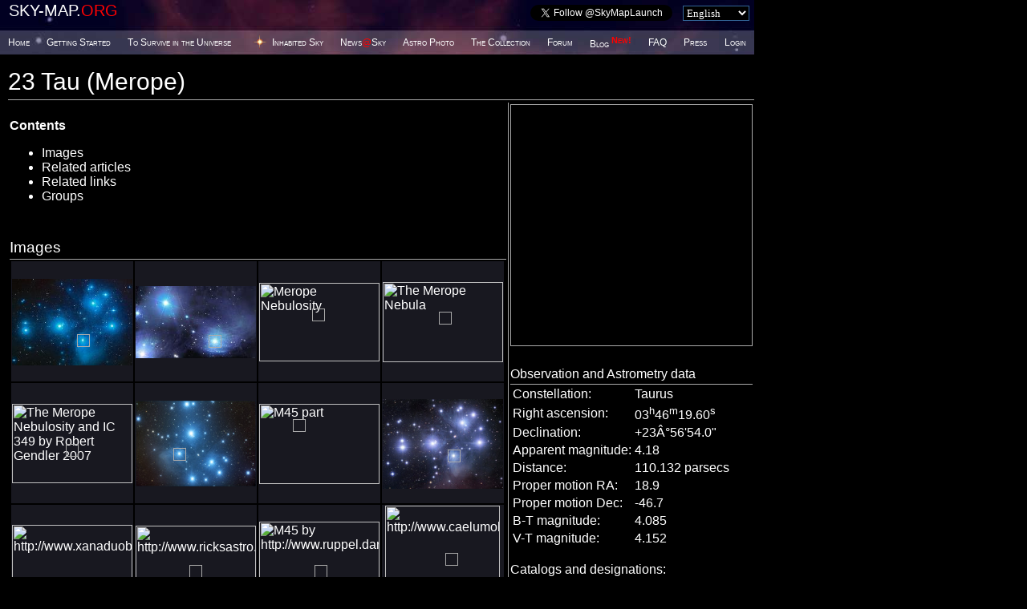

--- FILE ---
content_type: text/html;charset=UTF-8
request_url: http://server3.sky-map.org/starview?object_type=1&object_id=820&object_name=Merope&locale=EN
body_size: 49935
content:



 





<!DOCTYPE HTML PUBLIC "-//W3C//DTD HTML 4.01 Transitional//EN">
<html>
<head>
<meta http-equiv="Content-Type" content="text/html; charset=UTF-8">
<title>23 Tau (Merope) - Star - SKY-MAP</title>
<LINK href="homepage1.css" type="text/css" rel="stylesheet">
<link type="text/css" CHARSET="UTF-8" rel="stylesheet" href="coolbar.css"/>
<link rel="stylesheet" type="text/css" href="dhtml-menu.css" />
<style type="text/css">
hr {
	height: 1px;
	color: #aaa;
	background-color: #aaa;
	border: 0;
	margin: .2em 0 .2em 0;
}

h1, h2, h3, h4, h5, h6 {
	color: white;
	background: none;
	font-weight: normal;
	margin: 0;
	padding-top: .5em;
	padding-bottom: .17em;
	border-bottom: 1px solid #aaa;
}
h1 { font-size: 188%; }
h1 .editsection { font-size: 53%; }
.sTitle {
    margin-bottom: .1em;
}
</style>
</head>
<body bgcolor="BLACK" style="margin: 0">
<DIV id="d_top_line" style="BORDER-TOP-WIDTH: thin; CLEAR: right; PADDING-RIGHT: 0px; DISPLAY: inline; PADDING-LEFT: 0px; FONT-WEIGHT: bold; BORDER-LEFT-WIDTH: thin; FONT-SIZE: 11pt; BORDER-LEFT-COLOR: white; FLOAT: right; VISIBILITY: visible; BORDER-BOTTOM-WIDTH: thin; BORDER-BOTTOM-COLOR: white; PADDING-BOTTOM: 0px; MARGIN: 0px; OVERFLOW: visible; COLOR: white; BORDER-TOP-COLOR: white; PADDING-TOP: 0px; FONT-FAMILY: Sans-Serif; POSITION: absolute; LEFT: 0px; TOP: 0px; WIDTH: 940px; HEIGHT: 68px; BORDER-RIGHT-WIDTH: thin; TEXT-DECORATION: none; BORDER-RIGHT-COLOR: white; BACKGROUND-IMAGE: url(images/background_top.jpg)" align="left">
<script type='text/javascript' src='/jsc/dhtml-menu'></script>






<script type="text/javascript">
    function become_top_sponsor(){
      ddrivetip('<table style="width:408px;border:1px solid gray;background-color:black;color:DodgerBlue;font-family:verdana;font-size:8pt;"><tr><td>The &#34;Inhabited Sky&#34; program awards you the status of &#34;Supernova&#34; if you &#34;inhabit&#34; a star and your donation related to this star is the largest of all those made to date (by anyone). Once you have acquired the status of &#34;Supernova&#34;, the star that you are &#34;inhabiting&#34; will fall into a special category - &#34;All Supernovas Sky&#34;. From that point on the &#34;Supernova&#34; status will be yours forever. Note: if you &#34;inhabit&#34; more than one star, the total amount of donations does not determine the &#34;Supernova&#34;, the status of &#34;Supernova&#34; refers to the donation related to only one star. There is no limit to the number of times that you can become the &#34;Supernova&#34;. <font color="#00ffff">Simply click here to become a Supernova!</font></td></tr></table>', 'BLACK', 150, 25);
    }
    function why_to_sponsor(){
      ddrivetip('<table style="width:408px;border:1px solid gray;background-color:black;color:DodgerBlue;font-family:verdana;font-size:8pt;"><tr><td>By &#34;inhabiting a star&#34; you bond your name forever both with your chosen star and SKY-MAP.ORG. You will receive a web page linked to your star on &#34;INHABITED SKY&#34; which becomes from now on, your own personal page, where you can place any business or personal information. <br><font style="FONT-SIZE:3px;">&nbsp;</font><br><img src="images/SuperNova.jpg" border=0 width=404 height=288></td></tr></table>', 'BLACK', 150, 25);
    }
    function why_to_sponsor1(){
      ddrivetip('<table style="width:408px;border:1px solid gray;background-color:black;color:DodgerBlue;font-family:verdana;font-size:8pt;"><tr><td>By &#34;inhabiting a star&#34; you bond your name forever both with your chosen star and SKY-MAP.ORG. You will receive a web page linked to your star on &#34;INHABITED SKY&#34; which becomes from now on, your own personal page, where you can place any business or personal information. <br><font style="FONT-SIZE:3px;">&nbsp;</font><br>The authors imagine SKY-MAP.ORG as a bridge linking the incredibly beautiful, and unimaginably complex world of modern science to the world of your everyday person as well as to the world of children. The authors hope that their site will make it possible to intrigue all layers of society to the grandeur of the outer space. The dream of the authors is to awaken the general public&#8217;s interest in the outer space – for us all to recognize the consequences behind Stephen Hawking&#8217;s opinion, that humanity does not have a future, if it would not feel at home in the Universe.<br>You may sponsor SKY-MAP.ORG through joining &#34;Inhabit a Star&#34; program.</td></tr></table>', 'BLACK', 150, 25);
    }
    function show_message(message){
      ddrivetip('<table style="width:208px;border:1px solid gray;background-color:black;color:white;font-family:verdana;font-size:10pt;"><tr><td>'+message+'</td></tr></table>', 'BLACK', 150, 25);
    }
    
    function become_latest_sponsor(){
      ddrivetip('<table style="width:408px;border:1px solid gray;background-color:black;color:DodgerBlue;font-family:verdana;font-size:8pt;"><tr><td>With the &#34;Inhabited Sky&#34; program you can acquire &#34;Nova&#34; status as soon as you &#34;inhabit&#34; a star and you will retain this status until somebody else &#34;inhabits&#34; another star. If you subsequently &#34;inhabit&#34; another star, you will obtain &#34;Nova&#34; status again, meaning that there is no limit to the number of times that you can become the &#34;Nova&#34;.</td></tr></table>', 'BLACK', 150, 25);
    }

    var submenu_top20 = { "-"                                : "javascript:alert('Product 2');",
                                                                        "Chich" : "event:target:_blank:event:onmouseover:show_message('<font size=-2><b>Star ID&#58;&nbsp;2431'+'</b></font><br><font color=DodgerBlue size=-2>'+'This star belongs to the Girls and Woohoo.</font>'):event:onmouseout:hideddrivetip():href:http://my.sky-map.org?zoom=12&show_box=1&star_id=2431",
                                                "BRAD SCOTT" : "event:target:_blank:event:onmouseover:show_message('<font size=-2><b>Star ID&#58;&nbsp;6306'+'</b></font><br><font color=DodgerBlue size=-2>'+'WOW..I&amp;#39;m humbled by the glorious magnitude of this project and grate full to be a contributor...<br>to the many children of the world...<br>&amp;quot;Wish high,Wish far ,Wish hard. Wish upon a STAR&amp;quot;<br>ALOHA</font>'):event:onmouseout:hideddrivetip():href:http://my.sky-map.org?zoom=12&show_box=1&star_id=6306",
                                                "Jaekyu Eo" : "event:target:_blank:event:onmouseover:show_message('<font size=-2><b>Star ID&#58;&nbsp;689612'+'</b></font><br><font color=DodgerBlue size=-2>'+'</font>'):event:onmouseout:hideddrivetip():href:http://my.sky-map.org?zoom=12&show_box=1&star_id=689612",
                                                "estrela" : "event:target:_blank:event:onmouseover:show_message('<font size=-2><b>Star ID&#58;&nbsp;690409'+'</b></font><br><font color=DodgerBlue size=-2>'+'</font>'):event:onmouseout:hideddrivetip():href:http://astronote.org",
                                                "Anna Blake" : "event:target:_blank:event:onmouseover:show_message('<font size=-2><b>Star ID&#58;&nbsp;813006981'+'</b></font><br><font color=DodgerBlue size=-2>'+'Happy birthday Matthew, I hope you’ll like it!</font>'):event:onmouseout:hideddrivetip():href:http://my.sky-map.org?zoom=12&show_box=1&star_id=813006981"
};

    var submenu_products = { "&nbsp;&nbsp;&nbsp;Open Supernova&#8217;s Website"    : "event:target:_blank:event:class:snap_noshots:href:http://my.sky-map.org?zoom=12&show_box=1&star_id=2431",
                             "&nbsp;&nbsp;&nbsp;20 LATEST SUPERNOVAS &gt;&gt;" : submenu_top20,
                             "&nbsp;&nbsp;&nbsp;The Sky of All Supernovas" : "event:class:snap_noshots:href:http://my.sky-map.org/?",
                             "&nbsp;&nbsp;&nbsp;How to Become Supernova?" : "event:onmouseover:become_top_sponsor():event:onmouseout:hideddrivetip():href:http:/adopt_services.jsp?top_price=250.00",
                             "&nbsp;&nbsp;&nbsp;Supernovas on SKY-MAP"    : "event:onmouseover:why_to_sponsor1():event:onmouseout:hideddrivetip():href:/adopt_services.jsp?top_price=250.00",
                             "&nbsp;&nbsp;&nbsp;Inhabit a Star!"    : "event:target:_blank:href:http:/adopt_services.jsp?top_price=250.00" };


    var submenu_top20latest = { "-"                                : "javascript:alert('Product 2');",
                                                                        "Anonymous" : "event:target:_blank:event:onmouseover:show_message('<font size=-2><b>Star ID&#58;&nbsp;1984252'+'</b></font><br><font color=DodgerBlue size=-2>'+'</font>'):event:onmouseout:hideddrivetip():href:http://my.sky-map.org?zoom=12&show_box=1&star_id=1984252",
                                                "Anonymous" : "event:target:_blank:event:onmouseover:show_message('<font size=-2><b>Star ID&#58;&nbsp;77816'+'</b></font><br><font color=DodgerBlue size=-2>'+'</font>'):event:onmouseout:hideddrivetip():href:http://my.sky-map.org?zoom=12&show_box=1&star_id=77816",
                                                "Anonymous" : "event:target:_blank:event:onmouseover:show_message('<font size=-2><b>Star ID&#58;&nbsp;279782'+'</b></font><br><font color=DodgerBlue size=-2>'+'</font>'):event:onmouseout:hideddrivetip():href:http://my.sky-map.org?zoom=12&show_box=1&star_id=279782",
                                                "Carla Criner" : "event:target:_blank:event:onmouseover:show_message('<font size=-2><b>Star ID&#58;&nbsp;1109643'+'</b></font><br><font color=DodgerBlue size=-2>'+'</font>'):event:onmouseout:hideddrivetip():href:http://my.sky-map.org?zoom=12&show_box=1&star_id=1109643",
                                                "Anonymous" : "event:target:_blank:event:onmouseover:show_message('<font size=-2><b>Star ID&#58;&nbsp;1003956'+'</b></font><br><font color=DodgerBlue size=-2>'+'</font>'):event:onmouseout:hideddrivetip():href:http://my.sky-map.org?zoom=12&show_box=1&star_id=1003956",
                                                "Timothy Carter" : "event:target:_blank:event:onmouseover:show_message('<font size=-2><b>Star ID&#58;&nbsp;624028832'+'</b></font><br><font color=DodgerBlue size=-2>'+'</font>'):event:onmouseout:hideddrivetip():href:http://my.sky-map.org?zoom=12&show_box=1&star_id=624028832",
                                                "Misty Bell" : "event:target:_blank:event:onmouseover:show_message('<font size=-2><b>Star ID&#58;&nbsp;412735'+'</b></font><br><font color=DodgerBlue size=-2>'+'</font>'):event:onmouseout:hideddrivetip():href:http://my.sky-map.org?zoom=12&show_box=1&star_id=412735",
                                                "AMOL PANCHAL" : "event:target:_blank:event:onmouseover:show_message('<font size=-2><b>Star ID&#58;&nbsp;1577647'+'</b></font><br><font color=DodgerBlue size=-2>'+'</font>'):event:onmouseout:hideddrivetip():href:http://my.sky-map.org?zoom=12&show_box=1&star_id=1577647",
                                                "Anonymous" : "event:target:_blank:event:onmouseover:show_message('<font size=-2><b>Star ID&#58;&nbsp;819833'+'</b></font><br><font color=DodgerBlue size=-2>'+'</font>'):event:onmouseout:hideddrivetip():href:http://my.sky-map.org?zoom=12&show_box=1&star_id=819833",
                                                "ANQI BAO" : "event:target:_blank:event:onmouseover:show_message('<font size=-2><b>Star ID&#58;&nbsp;2390241'+'</b></font><br><font color=DodgerBlue size=-2>'+'A start for Leo-- the American Scholar</font>'):event:onmouseout:hideddrivetip():href:http://my.sky-map.org?zoom=12&show_box=1&star_id=2390241",
                                                "Aleksandr Karmanov" : "event:target:_blank:event:onmouseover:show_message('<font size=-2><b>Star ID&#58;&nbsp;872581'+'</b></font><br><font color=DodgerBlue size=-2>'+'</font>'):event:onmouseout:hideddrivetip():href:http://my.sky-map.org?zoom=12&show_box=1&star_id=872581",
                                                "Ayrton84" : "event:target:_blank:event:onmouseover:show_message('<font size=-2><b>Star ID&#58;&nbsp;364778'+'</b></font><br><font color=DodgerBlue size=-2>'+'</font>'):event:onmouseout:hideddrivetip():href:http://my.sky-map.org?zoom=12&show_box=1&star_id=364778",
                                                "Kim Huybrechts" : "event:target:_blank:event:onmouseover:show_message('<font size=-2><b>Star ID&#58;&nbsp;1972251'+'</b></font><br><font color=DodgerBlue size=-2>'+'Star light, Star bright...<br>My love will shine on you, <br>every day &amp;amp; every night!!<br>HAPPY BIRTHDAY MAMA</font>'):event:onmouseout:hideddrivetip():href:http://my.sky-map.org?zoom=12&show_box=1&star_id=1972251",
                                                "Andy Marcus" : "event:target:_blank:event:onmouseover:show_message('<font size=-2><b>Star ID&#58;&nbsp;1535755'+'</b></font><br><font color=DodgerBlue size=-2>'+'</font>'):event:onmouseout:hideddrivetip():href:http://my.sky-map.org?zoom=12&show_box=1&star_id=1535755",
                                                "Lisa Palandri" : "event:target:_blank:event:onmouseover:show_message('<font size=-2><b>Star ID&#58;&nbsp;1127042'+'</b></font><br><font color=DodgerBlue size=-2>'+'Because I love him so much. A star can&amp;#39;t belongs to a human but he will be the star of my life forever.</font>'):event:onmouseout:hideddrivetip():href:http://my.sky-map.org?zoom=12&show_box=1&star_id=1127042",
                                                "Anonymous" : "event:target:_blank:event:onmouseover:show_message('<font size=-2><b>Star ID&#58;&nbsp;1437618'+'</b></font><br><font color=DodgerBlue size=-2>'+'</font>'):event:onmouseout:hideddrivetip():href:http://my.sky-map.org?zoom=12&show_box=1&star_id=1437618",
                                                "Aleksandr Karmanov" : "event:target:_blank:event:onmouseover:show_message('<font size=-2><b>Star ID&#58;&nbsp;72428'+'</b></font><br><font color=DodgerBlue size=-2>'+'</font>'):event:onmouseout:hideddrivetip():href:http://my.sky-map.org?zoom=12&show_box=1&star_id=72428",
                                                "Aleksandr Karmanov" : "event:target:_blank:event:onmouseover:show_message('<font size=-2><b>Star ID&#58;&nbsp;316599'+'</b></font><br><font color=DodgerBlue size=-2>'+'</font>'):event:onmouseout:hideddrivetip():href:http://my.sky-map.org?zoom=12&show_box=1&star_id=316599",
                                                "Aleksandr Karmanov" : "event:target:_blank:event:onmouseover:show_message('<font size=-2><b>Star ID&#58;&nbsp;314169'+'</b></font><br><font color=DodgerBlue size=-2>'+'</font>'):event:onmouseout:hideddrivetip():href:http://my.sky-map.org?zoom=12&show_box=1&star_id=314169",
                                                "Anonymous" : "event:target:_blank:event:onmouseover:show_message('<font size=-2><b>Star ID&#58;&nbsp;757760636'+'</b></font><br><font color=DodgerBlue size=-2>'+'</font>'):event:onmouseout:hideddrivetip():href:http://my.sky-map.org?zoom=12&show_box=1&star_id=757760636"
};
                                                    
    var submenu_latest_sponsors = { "&nbsp;&nbsp;&nbsp;Open Nova&#8217;s Website"    : "event:target:_blank:href:http://my.sky-map.org?zoom=12&show_box=1&star_id=1984252",
                             "&nbsp;&nbsp;&nbsp;20 LATEST NOVAS &gt;&gt;" : submenu_top20latest,
                             "&nbsp;&nbsp;&nbsp;The Sky of All Novas" : "event:class:snap_noshots:href:http://my.sky-map.org/?",
                             "&nbsp;&nbsp;&nbsp;How to Become Nova?" : "event:onmouseover:become_latest_sponsor():event:onmouseout:hideddrivetip():href:http:/adopt_services.jsp?top_price=250.00",
                             "&nbsp;&nbsp;&nbsp;Novas on SKY-MAP"    : "event:onmouseover:why_to_sponsor1():event:onmouseout:hideddrivetip():href:http:/adopt_services.jsp?top_price=250.00",
                             "&nbsp;&nbsp;&nbsp;Inhabit a Star!"    : "event:target:_blank:href:http:/adopt_services.jsp?top_price=250.00" };

    var menuTS = { "top_sponsors_menu" : submenu_products };
    var menuSP = { "latest_sponsors_menu" : submenu_latest_sponsors };
</script>
<table style="border-style: solid; border-color:yellow; border-width:0px; border-collapse: collapse; Z-INDEX:101; POSITION:absolute; LEFT:10px; TOP:1px;"> 
    <tr style="border-style: solid; border-color:yellow; border-width:0px;">
        <td nowrap style="border-style: solid; border-color:yellow; border-width:0px;" align="left" valign="top" rowspan="2">
            <DIV id="d_top_logo" style="FONT-SIZE: 20px; Z-INDEX: 100; CURSOR: default">SKY-MAP.<FONT color=red>ORG</FONT></DIV>
        </td>
        <td rowspan="2" style="FONT-SIZE: 12px;border-style: solid; border-color:yellow; border-width:0px;padding-top:0px;padding-bottom:0px;">&nbsp&nbsp&nbsp&nbsp&nbsp&nbsp&nbsp</td>

        
            <td rowspan="2" style="FONT-SIZE: 12px;height:13px;padding-top:0px;padding-bottom:0px;" align="left" nowrap>
            <!--span style="border: 1px red solid; padding: 3px">
                <a href="http://blog.wikisky.org/message-from-sky-map-creators" target="_blank" ONMOUSEOVER="fundraiser_label();" ONMOUSEOUT="hideddrivetip();">
                    <b><font color="red" size="+1">Message from SKY-MAP/WIKISKY creators</font></b>
                </a>
            </span-->
            </td>
        
        <td colspan="3" style="FONT-SIZE: 12px;height:13px;padding-top:0px;padding-bottom:0px;" align="left" nowrap>
            <!--a href="http://my.sky-map.org/adopt_services.jsp?top_price=250.00" target="_blank" onmouseover="why_to_sponsor()" onmouseout="hideddrivetip()" style="color:yellow;font-style:italic;font-size:10pt; ">
                Stars That Shine Forever&nbsp;&nbsp;&nbsp;&nbsp;&nbsp;&nbsp;&nbsp;&nbsp;&nbsp;&nbsp;&nbsp;&nbsp;&nbsp;&nbsp;
            </a-->
        </td>
    </tr>
    <tr>
        <td align="right" valign="top" style="border-style: solid; border-color:yellow; border-width:0px;padding-top:0px;padding-bottom:0px;" nowrap>
            <!--table border=0>
              <tr><td style="FONT-SIZE: 12px;padding-top:0px;padding-bottom:0px;" align="right" nowrap valign="top" >
                    Supernova:
              </td>
              <td style="padding-top:0px;padding-bottom:0px;" valign="top" nowrap>
                    <div class="sample1">
                        <div class="horz_menu" style="border-style: solid; border-color:red; border-width:0px;">
                            <a id="top_sponsors_menu"  href="http://my.sky-map.org?zoom=12&show_box=1&star_id=2431" target="_blank" style="color:yellow;font-style:italic;font-size:10pt;white-space:nowrap">Chich</a>
                        </div>
                        <script type="text/javascript">dhtmlmenu_build(menuTS);</script>
                    </div>
                </td>
              </tr>
            </table-->
        </td>
        <td style="FONT-SIZE: 12px;padding-top:0px;padding-bottom:0px;" valign="top"></td>
        <td  align="left" style="padding-top:0px;padding-bottom:0px;" valign="top">
            <!--table border=0>
              <tr>
                <td style="FONT-SIZE: 12px;padding-top:0px;padding-bottom:0px;" align="right" nowrap valign="top">
                  Nova:
                </td>
                <td style="padding-top:0px;padding-bottom:0px;" valign="top"  align="left">
                    <div class="sample1">
                        <div class="horz_menu">
                            <a id="latest_sponsors_menu"  href="http://my.sky-map.org?zoom=12&show_box=1&star_id=1984252" target="_blank" style="color:yellow;font-style:italic;font-size:10pt;white-space:nowrap"> </a>
                        </div>
                        <script type="text/javascript">dhtmlmenu_build(menuSP);</script>
                    </div>
                </td>
              </tr>
            </table-->
        </td>
    </tr>
</table>   


<FORM METHOD='POST' ACTION='?object_type=1&object_id=820&object_name=Merope'>
<DIV id="d_top_language_links" style="FONT-SIZE: 7pt; Z-INDEX: 100; POSITION: absolute; LEFT: 0px; TOP: -15px; WIDTH: 100%; TEXT-ALIGN: right; CURSOR: default">
<a href='?object_type=1&amp;object_id=820&amp;object_name=Merope&amp;locale=DE'>DE</a> 
<a href='?object_type=1&amp;object_id=820&amp;object_name=Merope&amp;locale=RU'>RU</a> 
<a href='?object_type=1&amp;object_id=820&amp;object_name=Merope&amp;locale=SV'>SV</a> 
<a href='?object_type=1&amp;object_id=820&amp;object_name=Merope&amp;locale=KO'>KO</a> 
<a href='?object_type=1&amp;object_id=820&amp;object_name=Merope&amp;locale=PT'>PT</a> 
<a href='?object_type=1&amp;object_id=820&amp;object_name=Merope&amp;locale=EL'>EL</a> 
<a href='?object_type=1&amp;object_id=820&amp;object_name=Merope&amp;locale=EN'>EN</a> 
<a href='?object_type=1&amp;object_id=820&amp;object_name=Merope&amp;locale=IT'>IT</a> 
<a href='?object_type=1&amp;object_id=820&amp;object_name=Merope&amp;locale=FR'>FR</a> 
<a href='?object_type=1&amp;object_id=820&amp;object_name=Merope&amp;locale=HU'>HU</a> 
<a href='?object_type=1&amp;object_id=820&amp;object_name=Merope&amp;locale=ES'>ES</a> 
<a href='?object_type=1&amp;object_id=820&amp;object_name=Merope&amp;locale=ZH'>ZH</a> 
<a href='?object_type=1&amp;object_id=820&amp;object_name=Merope&amp;locale=JA'>JA</a> 
<a href='?object_type=1&amp;object_id=820&amp;object_name=Merope&amp;locale=PL'>PL</a> 
<a href='?object_type=1&amp;object_id=820&amp;object_name=Merope&amp;locale=HE'>HE</a> 
<a href='?object_type=1&amp;object_id=820&amp;object_name=Merope&amp;locale=CA'>CA</a> 
<a href='?object_type=1&amp;object_id=820&amp;object_name=Merope&amp;locale=NL'>NL</a> 
<a href='?object_type=1&amp;object_id=820&amp;object_name=Merope&amp;locale=TR'>TR</a> 
<a href='?object_type=1&amp;object_id=820&amp;object_name=Merope&amp;locale=SR'>SR</a> 

</DIV>
<DIV id="d_top_language" style="FONT-SIZE: 12px; Z-INDEX: 100; POSITION: absolute; LEFT: 0px; TOP: 6px; WIDTH: 100%; TEXT-ALIGN: right; CURSOR: default">
  <span style="position: relative; top:0px; right: 16px">
    <a href="https://twitter.com/SkyMapLaunch" class="twitter-follow-button" data-show-screen-name="true" data-show-count="false" style="height:15px">Follow @SkyMapLaunch</a>
    <script async="" src="//platform.twitter.com/widgets.js" charset="utf-8"></script>
  </span>
  <span style="position: relative; top:-5px; right: 6px">
<SELECT name='select_locale' class='TextField' ONCHANGE='this.form.submit();' ><OPTION value='DE'>Deutsch<OPTION value='RU'>&#1056;&#1091;&#1089;&#1089;&#1082;&#1080;&#1081;<OPTION value='SV'>Svenska<OPTION value='KO'>Korean<OPTION value='PT'>Português<OPTION value='EL'>&#917;&#955;&#955;&#951;&#957;&#953;&#954;&#940;<OPTION value='EN' SELECTED>English<OPTION value='IT'>Italiano<OPTION value='FR'>Français<OPTION value='HU'>Magyar<OPTION value='ES'>Español<OPTION value='ZH'>Chinese<OPTION value='JA'>&#26085;&#26412;&#35486;<OPTION value='PL'>Polski<OPTION value='HE'>&#1506;&#1460;&#1489;&#1456;&#1512;&#1460;&#1497;&#1514;<OPTION value='CA'>Català<OPTION value='NL'>Nederlands<OPTION value='TR'>Turkish<OPTION value='SR'>Srpski</SELECT>
</span>
</DIV>
</FORM>
<script type="text/javascript">
var currentLogo="Default";
var topLogos={Default:"SKY-MAP.<FONT color=red>ORG</FONT>",INHABITED:"<img src='images/star_b1_sm.gif' border=0 width=35 height=35 style='float:left;position:relative;top:-7;left:-2;'><font color=red>INHABITED</font>&nbsp;SKY",BLOGS:"<img src='images/star_b1_sm.gif' border=0 width=35 height=35 style='float:left;position:relative;top:-7;left:-2;'>BLOGS<font color=red>@</font>SKY",NEWS:"<img src='images/star_b1_sm.gif' border=0 width=35 height=35 style='float:left;position:relative;top:-7;left:-2;'>NEWS<font color=red>@</font>SKY",ET:"<FONT color=red>ET</FONT>.SKY-MAP"};

function fundraiser_label(){
  ddrivetip('<table style="width:500px;border:1px solid gray;background-color:black;color:white;font-family:verdana;font-size:10pt"><tr><td><p>When we just started SKY-MAP five years ago, we thought only about the fun it would create for our own kids and hoped to open a wide window to the Universe for them. During the first three weeks of January 2011, SKY-MAP received over 1.5 million visitors from 190 countries.</p><p>The constant increase in traffic has made our servers slow and unstable and our environment has become insufficient. With such servers, it is almost impossible to upgrade the system with the new sets of astronomical data and we don’t have enough power to process all the Internet requests.</p><p>We urgently need to replace our two 6-years old servers. According to our calculations, $14,000US would be sufficient for us to purchase two new dual 6-core CPU servers. This hardware would be able to serve you perfectly and would give us enough space and flexibility for at least the immediate future.</p><p>We need your support in order for SKY-MAP (WIKISKY) to remain stable, fast, and advertisement-free.</p><p>We need your support to continue and intensify the development, enriching SKY-MAP with new data and functions.</p><br/><p align=center><em>Server upgrade fundraiser progress meter</em><br/><div style="width:467px;height:14px;position:relative;top:0px;left:15px;font-size:1px;cursor:pointer;border:1px #404040 solid"><img src="/img/servers_bar.png" style="position:absolute;left:0;top:0;width:467px;height:14px"><div style="position:absolute;left:0;top:0;height:14px;font-size:1px;width:68px;background-color:green;opacity:0.75;filter:alpha(opacity=75)"></div><div style="position:absolute;top:-1;left:9px;color:yellow;font-size:10pt;font-weight:bold">14.71%</p></div></p></td></tr></table>', 'BLACK', 150, 25);
}

function survive_label(){
  ddrivetip('<table style="width:300px;border:1px solid gray;background-color:black;color:white;font-family:verdana;"><tr><td><font size=-1><i>"I don\'t think the human race will survive the next thousand years, unless we spread into space. There are too many accidents that can befall life on a single planet."</i><br><p align="right">Stephen Hawking</p></font></td></tr></table>', 'BLACK', 150, 25);
}



function service_label(){
  ddrivetip('<table style="width:208px;border:1px solid gray;background-color:black;color:white;font-family:verdana;"><tr><td><img src="images/gift.jpg" border=0 style="float:left;position:relative;top:-1;left:0;"></td></tr></table>', 'BLACK', 150, 25);
}
function news_label(){
  ddrivetip('<table style="width:300px;border:1px solid gray;background-color:black;color:white;font-family:verdana;font-size:8pt"><tr><td>The NEWS<font color=red>@</font>SKY (Space&amp;Science) is a unique opportunity to browse hundreds of scientific and popular science Internet sites without a single mouse click!</td></tr></table>', 'BLACK', 150, 25);
}

function gift_label(){
    ddrivetip('<table style="width:172px;border:1px solid gray;background-color:black;color:white;font-family:verdana;"><tr><td><img src="images/gift.jpg" border=0 style="float:left;position:relative;top:-1;left:0;"></td></tr></table>', 'BLACK', 100, 25);
}

function service_label15(){
    ddrivetip('<table style="width:352px;border:1px solid gray;background-color:black;color:white;font-family:verdana;"><tr><td><font size=-2>NEWS@SKY is a unique system, which brings together a large number of the Internet based information portals.All presented on NEWS@SKY media are part of the NEWS@SKY community. Under certain circumstances, any Internet information portal can become a member of this community.</font><br><img src="images/astar.jpg" border=0 style="float:left;position:relative;top:-1;left:0;"></td></tr></table>', 'BLACK', 100, 25);
}

function service_label8(){
    ddrivetip('<table style="width:208px;border:1px solid gray;background-color:black;color:white;font-family:verdana;"><tr><td><img src="images/simpson5.jpg" border=0 style="float:left;position:relative;top:-1;left:0;"></td></tr></table>', 'BLACK', 100, 25);
}

function updateLogo(logoId, subLogo){
    currentLogo=logoId;
    var newLogo=topLogos[logoId];
    if (subLogo) newLogo+="&nbsp;<font style='font-size:16px'>("+subLogo+")</font>";
    document.getElementById("d_top_logo").innerHTML=newLogo;
}

var menuPress=['<a href="http://sky-map.org/wiki/Press_Releases" target="_blank"><font color=white>Press Releases</font></a>',
'<a href="http://sky-map.org/wiki/Publications" target="_blank"><font color=white><nobr>SKY-MAP in World Media</nobr></font></a>'];

</script>
<TABLE id="d_menu" width="100%" cellpadding="0" cellspacing="0" border="0" style="FONT-FAMILY: Arial; FONT-SIZE: 12px; FONT-WEIGHT: normal; font-variant: small-caps; MARGIN: 0px; COLOR: white; POSITION: absolute; LEFT: 0px; TOP: 38px; WIDTH: 100%; HEIGHT: 28px;">
<TR valign="middle">

<TD WIDTH="10">&nbsp;</TD>
<TD WIDTH="1" nowrap><A href="/?locale=EN" style='white-space:nowrap'>Home</A></TD>
<TD>&nbsp; &nbsp;</TD>
<TD WIDTH="1" nowrap><A href="get_started?locale=EN" style='white-space:nowrap'>Getting&nbsp;Started</A></TD>
<TD>&nbsp; &nbsp;</TD>
<TD WIDTH="1" nowrap><A href="survive.jsp?locale=EN" style='white-space:nowrap' ONMOUSEOVER="survive_label();" ONMOUSEOUT="hideddrivetip();">To Survive in the Universe</A></TD>
<TD>&nbsp; &nbsp;</TD>
<TD WIDTH="1" nowrap>
    <!--A href="http://my.sky-map.org/?locale=EN" style='white-space:nowrap' target=_blank target=_blank onmousemove="img181.src='images/alien_11r.gif';" onmouseout="img181.src='images/alien_1.gif';"-->
        <table border=0 cellpadding=0 cellspacing=0 style='FONT-FAMILY: Arial; FONT-SIZE: 12px; FONT-WEIGHT: normal; font-variant: small-caps; MARGIN: 0px; COLOR: white;'>
            <tr>
                <td nowrap>
                    <A href="http://my.sky-map.org/?locale=EN" style='white-space:nowrap' target=_blank">
                        <img name=img181 src='images/stary2.gif' border=0 width=30 height=30 style='float:left;position:relative;top:-1;left:0;'>
                    </a>
                </td>
                <td nowrap>
                    <A href="http://my.sky-map.org/?locale=EN" style='white-space:nowrap' target=_blank ONMOUSEOVER="service_label();" ONMOUSEOUT="hideddrivetip();">
                        Inhabited&nbsp;Sky
                    </a>
                </td>
            </tr>
        </table>
    <!--/A-->
</TD>
<TD>&nbsp; &nbsp;</TD>
<TD WIDTH="1" nowrap><A href="http://news.sky-map.org" target=_blank style='white-space:nowrap' ONMOUSEOVER="news_label();" ONMOUSEOUT="hideddrivetip();">News<font color=red>@</font>Sky</A></TD>



<TD>&nbsp; &nbsp;</TD>
<TD WIDTH="1" nowrap><A href="astrophoto?locale=EN" style='white-space:nowrap'>Astro&nbsp;Photo</A></TD>
<TD>&nbsp; &nbsp;</TD>
<TD WIDTH="1" nowrap><A href="ui_index.jsp?locale=EN" style='white-space:nowrap'>The&nbsp;Collection</A></TD>
<TD>&nbsp; &nbsp;</TD>
<TD WIDTH="1" nowrap><A href="http://forum.sky-map.org" target="_blank" style='white-space:nowrap'>Forum</A></TD>


<TD>&nbsp; &nbsp;</TD>
<TD WIDTH="1" nowrap><A href="http://blog.sky-map.org" target="_blank" style='white-space:nowrap'>Blog&nbsp;<font color=red size=-1><sup><b>New!</b></sup></font></A></TD>
<TD>&nbsp; &nbsp;</TD>
<TD WIDTH="1" nowrap><A href="faq?locale=EN" style='white-space:nowrap'>FAQ</A></TD>
<TD>&nbsp; &nbsp;</TD>
<TD WIDTH="1" nowrap><A href="http://sky-map.org/wiki/Publications" style='white-space:nowrap' target="_blank" onMouseover="dropdownmenu(this, event, menuPress, '150px');" onMouseout="delayhidemenu();">Press</A></TD>
<TD>&nbsp; &nbsp;</TD>
<TD WIDTH="1" nowrap><A href="https://secure.sky-map.org/user?locale=EN" target="_top" style='white-space:nowrap'>Login</A></TD>

<TD WIDTH="10">&nbsp;</TD>
</TR>
</TABLE>

</DIV>
<div id='dhtmltooltip' style='color: black; text-align: left;  position: absolute; width: 400px; border: 0px solid #aaa; padding: 2px; visibility: hidden; z-index: 100;'></div>
<DIV id="d_body"style="POSITION: absolute; LEFT: 10px; TOP: 70px; WIDTH:930px; border:0px solid white">

<h1 class='sTitle'>23 Tau (Merope)</h1>
<table border=0 cellpadding=2 cellspacing=0 width=100%>
<tr valign=top><td align=left style='border-right: 1px solid #aaa;'>

<br><a name='Images'></a><b>Contents</b><ul>
    <li><a href='#Images'>Images</a></li>
    <li><a href='#Articles'>Related articles</a></li>
    <li><a href='#Links'>Related links</a></li>
    <li><a href='#Groups'>Groups</a></li>
</ul>
<br><a name='Images'></a><h3>Images</h3>
<table>
<tr>
<td valign=top style='width:150;height:150;background-color:#181820;'><div style='position:relative;left:0px;top:21px;width:150;height:108;cursor:pointer'>
            <!--a href='SurveyImageView.jsp?image_id=501&amp;show_box=1&amp;box_ra=3.772111111133334&amp;box_de=23.948333333' rel='nofollow'-->
            <a title="M45 Pleiades  - Hubble" href='./?img_source=IMG_501:all&amp;ra=3.772111&amp;de=23.94833&amp;zoom=8&amp;show_box=1&amp;box_ra=3.772111&amp;box_de=23.94833&amp;box_width=50&amp;box_height=50' rel='nofollow'>
            <img title="M45 Pleiades  - Hubble" src='http://images.sky-map.org/star_img_thumb/000/000501.jpeg' border=0 width="150" height="108" style='position:absolute;left:0px;top:0px;border:0px solid #aaa;'><div style='position:absolute;left:81px;top:69px;width:14px;height:14px;border:1px solid #aaa;font-size:1px'></div></a></div></td><td valign=top style='width:150;height:150;background-color:#181820;'><div style='position:relative;left:0px;top:30px;width:150;height:90;cursor:pointer'>
            <!--a href='SurveyImageView.jsp?image_id=549&amp;show_box=1&amp;box_ra=3.772111111133334&amp;box_de=23.948333333' rel='nofollow'-->
            <a title="Merope Nebula, M45 by Astrodon" href='./?img_source=IMG_549:all&amp;ra=3.772111&amp;de=23.94833&amp;zoom=8&amp;show_box=1&amp;box_ra=3.772111&amp;box_de=23.94833&amp;box_width=50&amp;box_height=50' rel='nofollow'>
            <img title="Merope Nebula, M45 by Astrodon" src='http://images.sky-map.org/star_img_thumb/000/000549.jpeg' border=0 width="150" height="90" style='position:absolute;left:0px;top:0px;border:0px solid #aaa;'><div style='position:absolute;left:91px;top:61px;width:14px;height:14px;border:1px solid #aaa;font-size:1px'></div></a></div></td><td valign=top style='width:150;height:150;background-color:#181820;'><div style='position:relative;left:0px;top:26px;width:150;height:98;cursor:pointer'>
            <!--a href='SurveyImageView.jsp?image_id=129&amp;show_box=1&amp;box_ra=3.772111111133334&amp;box_de=23.948333333' rel='nofollow'-->
            <a title="Merope Nebulosity" href='./?img_source=IMG_129:all&amp;ra=3.772111&amp;de=23.94833&amp;zoom=9&amp;show_box=1&amp;box_ra=3.772111&amp;box_de=23.94833&amp;box_width=50&amp;box_height=50' rel='nofollow'>
            <img title="Merope Nebulosity" src='http://images.sky-map.org/star_img_thumb/000/000129.jpeg' border=0 width="150" height="98" style='position:absolute;left:0px;top:0px;border:0px solid #aaa;'><div style='position:absolute;left:66px;top:32px;width:14px;height:14px;border:1px solid #aaa;font-size:1px'></div></a></div></td><td valign=top style='width:150;height:150;background-color:#181820;'><div style='position:relative;left:0px;top:25px;width:150;height:100;cursor:pointer'>
            <!--a href='SurveyImageView.jsp?image_id=310&amp;show_box=1&amp;box_ra=3.772111111133334&amp;box_de=23.948333333' rel='nofollow'-->
            <a title="The Merope Nebula" href='./?img_source=IMG_310:all&amp;ra=3.772111&amp;de=23.94833&amp;zoom=9&amp;show_box=1&amp;box_ra=3.772111&amp;box_de=23.94833&amp;box_width=50&amp;box_height=50' rel='nofollow'>
            <img title="The Merope Nebula" src='http://images.sky-map.org/star_img_thumb/000/000310.jpeg' border=0 width="150" height="100" style='position:absolute;left:0px;top:0px;border:0px solid #aaa;'><div style='position:absolute;left:70px;top:37px;width:14px;height:14px;border:1px solid #aaa;font-size:1px'></div></a></div></td></tr><tr><td valign=top style='width:150;height:150;background-color:#181820;'><div style='position:relative;left:0px;top:25px;width:150;height:99;cursor:pointer'>
            <!--a href='SurveyImageView.jsp?image_id=1180&amp;show_box=1&amp;box_ra=3.772111111133334&amp;box_de=23.948333333' rel='nofollow'-->
            <a title="The Merope Nebulosity and IC 349 by Robert Gendler 2007" href='./?img_source=IMG_1180:all&amp;ra=3.772111&amp;de=23.94833&amp;zoom=8&amp;show_box=1&amp;box_ra=3.772111&amp;box_de=23.94833&amp;box_width=50&amp;box_height=50' rel='nofollow'>
            <img title="The Merope Nebulosity and IC 349 by Robert Gendler 2007" src='http://images.sky-map.org/star_img_thumb/001/001180.jpeg' border=0 width="150" height="99" style='position:absolute;left:0px;top:0px;border:0px solid #aaa;'><div style='position:absolute;left:67px;top:50px;width:14px;height:14px;border:1px solid #aaa;font-size:1px'></div></a></div></td><td valign=top style='width:150;height:150;background-color:#181820;'><div style='position:relative;left:0px;top:21px;width:150;height:107;cursor:pointer'>
            <!--a href='SurveyImageView.jsp?image_id=904770&amp;show_box=1&amp;box_ra=3.772111111133334&amp;box_de=23.948333333' rel='nofollow'-->
            <a title="http://www.cosmicimage.com/M45_2Hr_Lum_1_Hr_Color.jpg" href='./?img_source=IMG_904770:all&amp;ra=3.772111&amp;de=23.94833&amp;zoom=7&amp;show_box=1&amp;box_ra=3.772111&amp;box_de=23.94833&amp;box_width=50&amp;box_height=50' rel='nofollow'>
            <img title="http://www.cosmicimage.com/M45_2Hr_Lum_1_Hr_Color.jpg" src='http://images.sky-map.org/star_img_thumb/904/904770.jpeg' border=0 width="150" height="107" style='position:absolute;left:0px;top:0px;border:0px solid #aaa;'><div style='position:absolute;left:47px;top:59px;width:14px;height:14px;border:1px solid #aaa;font-size:1px'></div></a></div></td><td valign=top style='width:150;height:150;background-color:#181820;'><div style='position:relative;left:0px;top:25px;width:150;height:100;cursor:pointer'>
            <!--a href='SurveyImageView.jsp?image_id=8&amp;show_box=1&amp;box_ra=3.772111111133334&amp;box_de=23.948333333' rel='nofollow'-->
            <a title="M45 part" href='./?img_source=IMG_8:all&amp;ra=3.772111&amp;de=23.94833&amp;zoom=8&amp;show_box=1&amp;box_ra=3.772111&amp;box_de=23.94833&amp;box_width=50&amp;box_height=50' rel='nofollow'>
            <img title="M45 part" src='http://images.sky-map.org/star_img_thumb/000/000008.jpeg' border=0 width="150" height="100" style='position:absolute;left:0px;top:0px;border:0px solid #aaa;'><div style='position:absolute;left:42px;top:19px;width:14px;height:14px;border:1px solid #aaa;font-size:1px'></div></a></div></td><td valign=top style='width:150;height:150;background-color:#181820;'><div style='position:relative;left:0px;top:19px;width:150;height:112;cursor:pointer'>
            <!--a href='SurveyImageView.jsp?image_id=904223&amp;show_box=1&amp;box_ra=3.772111111133334&amp;box_de=23.948333333' rel='nofollow'-->
            <a title="M45: The Pleiades Star Cluster  by Robert Gendler" href='./?img_source=IMG_904223:all&amp;ra=3.772111&amp;de=23.94833&amp;zoom=7&amp;show_box=1&amp;box_ra=3.772111&amp;box_de=23.94833&amp;box_width=50&amp;box_height=50' rel='nofollow'>
            <img title="M45: The Pleiades Star Cluster  by Robert Gendler" src='http://images.sky-map.org/star_img_thumb/904/904223.jpeg' border=0 width="150" height="112" style='position:absolute;left:0px;top:0px;border:0px solid #aaa;'><div style='position:absolute;left:81px;top:63px;width:14px;height:14px;border:1px solid #aaa;font-size:1px'></div></a></div></td></tr><tr><td valign=top style='width:150;height:150;background-color:#181820;'><div style='position:relative;left:0px;top:24px;width:150;height:101;cursor:pointer'>
            <!--a href='SurveyImageView.jsp?image_id=905159&amp;show_box=1&amp;box_ra=3.772111111133334&amp;box_de=23.948333333' rel='nofollow'-->
            <a title="http://www.xanaduobservatory.com/M45ProcCorrectRGB.jpg" href='./?img_source=IMG_905159:all&amp;ra=3.772111&amp;de=23.94833&amp;zoom=7&amp;show_box=1&amp;box_ra=3.772111&amp;box_de=23.94833&amp;box_width=50&amp;box_height=50' rel='nofollow'>
            <img title="http://www.xanaduobservatory.com/M45ProcCorrectRGB.jpg" src='http://images.sky-map.org/star_img_thumb/905/905159.jpeg' border=0 width="150" height="101" style='position:absolute;left:0px;top:0px;border:0px solid #aaa;'><div style='position:absolute;left:76px;top:66px;width:14px;height:14px;border:1px solid #aaa;font-size:1px'></div></a></div></td><td valign=top style='width:150;height:150;background-color:#181820;'><div style='position:relative;left:0px;top:25px;width:150;height:99;cursor:pointer'>
            <!--a href='SurveyImageView.jsp?image_id=904904&amp;show_box=1&amp;box_ra=3.772111111133334&amp;box_de=23.948333333' rel='nofollow'-->
            <a title="http://www.ricksastro.com/DSOs/10D_m45_full.jpg" href='./?img_source=IMG_904904:all&amp;ra=3.772111&amp;de=23.94833&amp;zoom=7&amp;show_box=1&amp;box_ra=3.772111&amp;box_de=23.94833&amp;box_width=50&amp;box_height=50' rel='nofollow'>
            <img title="http://www.ricksastro.com/DSOs/10D_m45_full.jpg" src='http://images.sky-map.org/star_img_thumb/904/904904.jpeg' border=0 width="150" height="99" style='position:absolute;left:0px;top:0px;border:0px solid #aaa;'><div style='position:absolute;left:67px;top:49px;width:14px;height:14px;border:1px solid #aaa;font-size:1px'></div></a></div></td><td valign=top style='width:150;height:150;background-color:#181820;'><div style='position:relative;left:0px;top:20px;width:150;height:110;cursor:pointer'>
            <!--a href='SurveyImageView.jsp?image_id=904641&amp;show_box=1&amp;box_ra=3.772111111133334&amp;box_de=23.948333333' rel='nofollow'-->
            <a title="M45 by http://www.ruppel.darkhorizons.org/m45pleiades.htm" href='./?img_source=IMG_904641:all&amp;ra=3.772111&amp;de=23.94833&amp;zoom=6&amp;show_box=1&amp;box_ra=3.772111&amp;box_de=23.94833&amp;box_width=50&amp;box_height=50' rel='nofollow'>
            <img title="M45 by http://www.ruppel.darkhorizons.org/m45pleiades.htm" src='http://images.sky-map.org/star_img_thumb/904/904641.jpeg' border=0 width="150" height="110" style='position:absolute;left:0px;top:0px;border:0px solid #aaa;'><div style='position:absolute;left:69px;top:54px;width:14px;height:14px;border:1px solid #aaa;font-size:1px'></div></a></div></td><td valign=top style='width:150;height:150;background-color:#181820;'><div style='position:relative;left:3px;top:0px;width:143;height:150;cursor:pointer'>
            <!--a href='SurveyImageView.jsp?image_id=904747&amp;show_box=1&amp;box_ra=3.772111111133334&amp;box_de=23.948333333' rel='nofollow'-->
            <a title="http://www.caelumobservatory.com/gallery/m45abtp.jpg" href='./?img_source=IMG_904747:all&amp;ra=3.772111&amp;de=23.94833&amp;zoom=6&amp;show_box=1&amp;box_ra=3.772111&amp;box_de=23.94833&amp;box_width=50&amp;box_height=50' rel='nofollow'>
            <img title="http://www.caelumobservatory.com/gallery/m45abtp.jpg" src='http://images.sky-map.org/star_img_thumb/904/904747.jpeg' border=0 width="143" height="150" style='position:absolute;left:0px;top:0px;border:0px solid #aaa;'><div style='position:absolute;left:75px;top:59px;width:14px;height:14px;border:1px solid #aaa;font-size:1px'></div></a></div></td></tr><tr><td valign=top style='width:150;height:150;background-color:#181820;'><div style='position:relative;left:2px;top:0px;width:145;height:150;cursor:pointer'>
            <!--a href='SurveyImageView.jsp?image_id=350&amp;show_box=1&amp;box_ra=3.772111111133334&amp;box_de=23.948333333' rel='nofollow'-->
            <a title="M45" href='./?img_source=IMG_350:all&amp;ra=3.772111&amp;de=23.94833&amp;zoom=7&amp;show_box=1&amp;box_ra=3.772111&amp;box_de=23.94833&amp;box_width=50&amp;box_height=50' rel='nofollow'>
            <img title="M45" src='http://images.sky-map.org/star_img_thumb/000/000350.jpeg' border=0 width="145" height="150" style='position:absolute;left:0px;top:0px;border:0px solid #aaa;'><div style='position:absolute;left:75px;top:79px;width:14px;height:14px;border:1px solid #aaa;font-size:1px'></div></a></div></td><td valign=top style='width:150;height:150;background-color:#181820;'><div style='position:relative;left:0px;top:16px;width:150;height:117;cursor:pointer'>
            <!--a href='SurveyImageView.jsp?image_id=904730&amp;show_box=1&amp;box_ra=3.772111111133334&amp;box_de=23.948333333' rel='nofollow'-->
            <a title="http://www.robertreeves.com/M4510x6miniso400.jpg" href='./?img_source=IMG_904730:all&amp;ra=3.772111&amp;de=23.94833&amp;zoom=7&amp;show_box=1&amp;box_ra=3.772111&amp;box_de=23.94833&amp;box_width=50&amp;box_height=50' rel='nofollow'>
            <img title="http://www.robertreeves.com/M4510x6miniso400.jpg" src='http://images.sky-map.org/star_img_thumb/904/904730.jpeg' border=0 width="150" height="117" style='position:absolute;left:0px;top:0px;border:0px solid #aaa;'><div style='position:absolute;left:77px;top:39px;width:14px;height:14px;border:1px solid #aaa;font-size:1px'></div></a></div></td><td valign=top style='width:150;height:150;background-color:#181820;'><div style='position:relative;left:0px;top:25px;width:150;height:99;cursor:pointer'>
            <!--a href='SurveyImageView.jsp?image_id=914&amp;show_box=1&amp;box_ra=3.772111111133334&amp;box_de=23.948333333' rel='nofollow'-->
            <a title="M45 by Thomas V. Davis" href='./?img_source=IMG_914:all&amp;ra=3.772111&amp;de=23.94833&amp;zoom=7&amp;show_box=1&amp;box_ra=3.772111&amp;box_de=23.94833&amp;box_width=50&amp;box_height=50' rel='nofollow'>
            <img title="M45 by Thomas V. Davis" src='http://images.sky-map.org/star_img_thumb/000/000914.jpeg' border=0 width="150" height="99" style='position:absolute;left:0px;top:0px;border:0px solid #aaa;'><div style='position:absolute;left:73px;top:56px;width:14px;height:14px;border:1px solid #aaa;font-size:1px'></div></a></div></td><td valign=top style='width:150;height:150;background-color:#181820;'><div style='position:relative;left:0px;top:23px;width:150;height:103;cursor:pointer'>
            <!--a href='SurveyImageView.jsp?image_id=905122&amp;show_box=1&amp;box_ra=3.772111111133334&amp;box_de=23.948333333' rel='nofollow'-->
            <a title="http://www.astronight.com/latest/10-07/45v1.jpg" href='./?img_source=IMG_905122:all&amp;ra=3.772111&amp;de=23.94833&amp;zoom=7&amp;show_box=1&amp;box_ra=3.772111&amp;box_de=23.94833&amp;box_width=50&amp;box_height=50' rel='nofollow'>
            <img title="http://www.astronight.com/latest/10-07/45v1.jpg" src='http://images.sky-map.org/star_img_thumb/905/905122.jpeg' border=0 width="150" height="103" style='position:absolute;left:0px;top:0px;border:0px solid #aaa;'><div style='position:absolute;left:85px;top:63px;width:14px;height:14px;border:1px solid #aaa;font-size:1px'></div></a></div></td></tr><tr><td valign=top style='width:150;height:150;background-color:#181820;'><div style='position:relative;left:0px;top:19px;width:150;height:111;cursor:pointer'>
            <!--a href='SurveyImageView.jsp?image_id=904958&amp;show_box=1&amp;box_ra=3.772111111133334&amp;box_de=23.948333333' rel='nofollow'-->
            <a title="http://www.ruppel.darkhorizons.org/IMAGES/m45RGB_5.jpg" href='./?img_source=IMG_904958:all&amp;ra=3.772111&amp;de=23.94833&amp;zoom=6&amp;show_box=1&amp;box_ra=3.772111&amp;box_de=23.94833&amp;box_width=50&amp;box_height=50' rel='nofollow'>
            <img title="http://www.ruppel.darkhorizons.org/IMAGES/m45RGB_5.jpg" src='http://images.sky-map.org/star_img_thumb/904/904958.jpeg' border=0 width="150" height="111" style='position:absolute;left:0px;top:0px;border:0px solid #aaa;'><div style='position:absolute;left:78px;top:54px;width:14px;height:14px;border:1px solid #aaa;font-size:1px'></div></a></div></td><td valign=top style='width:150;height:150;background-color:#181820;'><div style='position:relative;left:0px;top:25px;width:150;height:99;cursor:pointer'>
            <!--a href='SurveyImageView.jsp?image_id=511&amp;show_box=1&amp;box_ra=3.772111111133334&amp;box_de=23.948333333' rel='nofollow'-->
            <a title="M45 - The Pleiades LAAstro.com by Bill Patterson" href='./?img_source=IMG_511:all&amp;ra=3.772111&amp;de=23.94833&amp;zoom=6&amp;show_box=1&amp;box_ra=3.772111&amp;box_de=23.94833&amp;box_width=50&amp;box_height=50' rel='nofollow'>
            <img title="M45 - The Pleiades LAAstro.com by Bill Patterson" src='http://images.sky-map.org/star_img_thumb/000/000511.jpeg' border=0 width="150" height="99" style='position:absolute;left:0px;top:0px;border:0px solid #aaa;'><div style='position:absolute;left:43px;top:39px;width:14px;height:14px;border:1px solid #aaa;font-size:1px'></div></a></div></td><td valign=top style='width:150;height:150;background-color:#181820;'><div style='position:relative;left:0px;top:15px;width:150;height:119;cursor:pointer'>
            <!--a href='SurveyImageView.jsp?image_id=5&amp;show_box=1&amp;box_ra=3.772111111133334&amp;box_de=23.948333333' rel='nofollow'-->
            <a title="M45" href='./?img_source=IMG_5:all&amp;ra=3.772111&amp;de=23.94833&amp;zoom=8&amp;show_box=1&amp;box_ra=3.772111&amp;box_de=23.94833&amp;box_width=50&amp;box_height=50' rel='nofollow'>
            <img title="M45" src='http://images.sky-map.org/star_img_thumb/000/000005.jpeg' border=0 width="150" height="119" style='position:absolute;left:0px;top:0px;border:0px solid #aaa;'><div style='position:absolute;left:86px;top:76px;width:14px;height:14px;border:1px solid #aaa;font-size:1px'></div></a></div></td><td valign=top style='width:150;height:150;background-color:#181820;'><div style='position:relative;left:0px;top:24px;width:150;height:101;cursor:pointer'>
            <!--a href='SurveyImageView.jsp?image_id=495&amp;show_box=1&amp;box_ra=3.772111111133334&amp;box_de=23.948333333' rel='nofollow'-->
            <a title="M45: The Pleiades, Subaru" href='./?img_source=IMG_495:all&amp;ra=3.772111&amp;de=23.94833&amp;zoom=7&amp;show_box=1&amp;box_ra=3.772111&amp;box_de=23.94833&amp;box_width=50&amp;box_height=50' rel='nofollow'>
            <img title="M45: The Pleiades, Subaru" src='http://images.sky-map.org/star_img_thumb/000/000495.jpeg' border=0 width="150" height="101" style='position:absolute;left:0px;top:0px;border:0px solid #aaa;'><div style='position:absolute;left:86px;top:51px;width:14px;height:14px;border:1px solid #aaa;font-size:1px'></div></a></div></td></tr><tr><td valign=top style='width:150;height:150;background-color:#181820;'><div style='position:relative;left:0px;top:20px;width:150;height:109;cursor:pointer'>
            <!--a href='SurveyImageView.jsp?image_id=904356&amp;show_box=1&amp;box_ra=3.772111111133334&amp;box_de=23.948333333' rel='nofollow'-->
            <a title="M45 - THE PLEIADES IN TAURUS by ALLABOUTASTRO.com" href='./?img_source=IMG_904356:all&amp;ra=3.772111&amp;de=23.94833&amp;zoom=7&amp;show_box=1&amp;box_ra=3.772111&amp;box_de=23.94833&amp;box_width=50&amp;box_height=50' rel='nofollow'>
            <img title="M45 - THE PLEIADES IN TAURUS by ALLABOUTASTRO.com" src='http://images.sky-map.org/star_img_thumb/904/904356.jpeg' border=0 width="150" height="109" style='position:absolute;left:0px;top:0px;border:0px solid #aaa;'><div style='position:absolute;left:58px;top:51px;width:14px;height:14px;border:1px solid #aaa;font-size:1px'></div></a></div></td><td valign=top style='width:150;height:150;background-color:#181820;'><div style='position:relative;left:0px;top:19px;width:150;height:112;cursor:pointer'>
            <!--a href='SurveyImageView.jsp?image_id=904168&amp;show_box=1&amp;box_ra=3.772111111133334&amp;box_de=23.948333333' rel='nofollow'-->
            <a title="Colorful Moon Mosaic  by Noel Carboni" href='./?img_source=IMG_904168:all&amp;ra=3.772111&amp;de=23.94833&amp;zoom=6&amp;show_box=1&amp;box_ra=3.772111&amp;box_de=23.94833&amp;box_width=50&amp;box_height=50' rel='nofollow'>
            <img title="Colorful Moon Mosaic  by Noel Carboni" src='http://images.sky-map.org/star_img_thumb/904/904168.jpeg' border=0 width="150" height="112" style='position:absolute;left:0px;top:0px;border:0px solid #aaa;'><div style='position:absolute;left:64px;top:56px;width:14px;height:14px;border:1px solid #aaa;font-size:1px'></div></a></div></td><td valign=top style='width:150;height:150;background-color:#181820;'><div style='position:relative;left:0px;top:26px;width:150;height:97;cursor:pointer'>
            <!--a href='SurveyImageView.jsp?image_id=905332&amp;show_box=1&amp;box_ra=3.772111111133334&amp;box_de=23.948333333' rel='nofollow'-->
            <a title="http://www.astrophoto.net/m45_med_res.jpg" href='./?img_source=IMG_905332:all&amp;ra=3.772111&amp;de=23.94833&amp;zoom=6&amp;show_box=1&amp;box_ra=3.772111&amp;box_de=23.94833&amp;box_width=50&amp;box_height=50' rel='nofollow'>
            <img title="http://www.astrophoto.net/m45_med_res.jpg" src='http://images.sky-map.org/star_img_thumb/905/905332.jpeg' border=0 width="150" height="97" style='position:absolute;left:0px;top:0px;border:0px solid #aaa;'><div style='position:absolute;left:76px;top:46px;width:14px;height:14px;border:1px solid #aaa;font-size:1px'></div></a></div></td><td valign=top style='width:150;height:150;background-color:#181820;'><div style='position:relative;left:0px;top:25px;width:150;height:100;cursor:pointer'>
            <!--a href='SurveyImageView.jsp?image_id=904341&amp;show_box=1&amp;box_ra=3.772111111133334&amp;box_de=23.948333333' rel='nofollow'-->
            <a title="M45: The Pleiades Star Cluster by Antonio Fernandez-Sanchez" href='./?img_source=IMG_904341:all&amp;ra=3.772111&amp;de=23.94833&amp;zoom=6&amp;show_box=1&amp;box_ra=3.772111&amp;box_de=23.94833&amp;box_width=50&amp;box_height=50' rel='nofollow'>
            <img title="M45: The Pleiades Star Cluster by Antonio Fernandez-Sanchez" src='http://images.sky-map.org/star_img_thumb/904/904341.jpeg' border=0 width="150" height="100" style='position:absolute;left:0px;top:0px;border:0px solid #aaa;'><div style='position:absolute;left:72px;top:55px;width:14px;height:14px;border:1px solid #aaa;font-size:1px'></div></a></div></td></tr><tr><td valign=top style='width:150;height:150;background-color:#181820;'><div style='position:relative;left:3px;top:0px;width:143;height:150;cursor:pointer'>
            <!--a href='SurveyImageView.jsp?image_id=904790&amp;show_box=1&amp;box_ra=3.772111111133334&amp;box_de=23.948333333' rel='nofollow'-->
            <a title="http://www.caelumobservatory.com/gallery/m45abtps.jpg" href='./?img_source=IMG_904790:all&amp;ra=3.772111&amp;de=23.94833&amp;zoom=6&amp;show_box=1&amp;box_ra=3.772111&amp;box_de=23.94833&amp;box_width=50&amp;box_height=50' rel='nofollow'>
            <img title="http://www.caelumobservatory.com/gallery/m45abtps.jpg" src='http://images.sky-map.org/star_img_thumb/904/904790.jpeg' border=0 width="143" height="150" style='position:absolute;left:0px;top:0px;border:0px solid #aaa;'><div style='position:absolute;left:75px;top:59px;width:14px;height:14px;border:1px solid #aaa;font-size:1px'></div></a></div></td><td valign=top style='width:150;height:150;background-color:#181820;'><div style='position:relative;left:0px;top:25px;width:150;height:100;cursor:pointer'>
            <!--a href='SurveyImageView.jsp?image_id=904206&amp;show_box=1&amp;box_ra=3.772111111133334&amp;box_de=23.948333333' rel='nofollow'-->
            <a title="COMET MACHHOLZ and M45 by ALLABOUTASTRO.com" href='./?img_source=IMG_904206:all&amp;ra=3.772111&amp;de=23.94833&amp;zoom=6&amp;show_box=1&amp;box_ra=3.772111&amp;box_de=23.94833&amp;box_width=50&amp;box_height=50' rel='nofollow'>
            <img title="COMET MACHHOLZ and M45 by ALLABOUTASTRO.com" src='http://images.sky-map.org/star_img_thumb/904/904206.jpeg' border=0 width="150" height="100" style='position:absolute;left:0px;top:0px;border:0px solid #aaa;'><div style='position:absolute;left:26px;top:29px;width:14px;height:14px;border:1px solid #aaa;font-size:1px'></div></a></div></td><td valign=top style='width:150;height:150;background-color:#181820;'><div style='position:relative;left:0px;top:0px;width:149;height:150;cursor:pointer'>
            <!--a href='SurveyImageView.jsp?image_id=904457&amp;show_box=1&amp;box_ra=3.772111111133334&amp;box_de=23.948333333' rel='nofollow'-->
            <a title="M45 by astrophoto.com.mx" href='./?img_source=IMG_904457:all&amp;ra=3.772111&amp;de=23.94833&amp;zoom=7&amp;show_box=1&amp;box_ra=3.772111&amp;box_de=23.94833&amp;box_width=50&amp;box_height=50' rel='nofollow'>
            <img title="M45 by astrophoto.com.mx" src='http://images.sky-map.org/star_img_thumb/904/904457.jpeg' border=0 width="149" height="150" style='position:absolute;left:0px;top:0px;border:0px solid #aaa;'><div style='position:absolute;left:57px;top:40px;width:14px;height:14px;border:1px solid #aaa;font-size:1px'></div></a></div></td><td valign=top style='width:150;height:150;background-color:#181820;'><div style='position:relative;left:0px;top:24px;width:150;height:101;cursor:pointer'>
            <!--a href='SurveyImageView.jsp?image_id=904339&amp;show_box=1&amp;box_ra=3.772111111133334&amp;box_de=23.948333333' rel='nofollow'-->
            <a title="Pleiades and Stardust  by Tony Hallas" href='./?img_source=IMG_904339:all&amp;ra=3.772111&amp;de=23.94833&amp;zoom=6&amp;show_box=1&amp;box_ra=3.772111&amp;box_de=23.94833&amp;box_width=50&amp;box_height=50' rel='nofollow'>
            <img title="Pleiades and Stardust  by Tony Hallas" src='http://images.sky-map.org/star_img_thumb/904/904339.jpeg' border=0 width="150" height="101" style='position:absolute;left:0px;top:0px;border:0px solid #aaa;'><div style='position:absolute;left:103px;top:48px;width:14px;height:14px;border:1px solid #aaa;font-size:1px'></div></a></div></td></tr><tr><td valign=top style='width:150;height:150;background-color:#181820;'><div style='position:relative;left:0px;top:25px;width:150;height:100;cursor:pointer'>
            <!--a href='SurveyImageView.jsp?image_id=1&amp;show_box=1&amp;box_ra=3.772111111133334&amp;box_de=23.948333333' rel='nofollow'-->
            <a title="M45 The Pleiades by Matthew T. Russell" href='./?img_source=IMG_1:all&amp;ra=3.772111&amp;de=23.94833&amp;zoom=6&amp;show_box=1&amp;box_ra=3.772111&amp;box_de=23.94833&amp;box_width=50&amp;box_height=50' rel='nofollow'>
            <img title="M45 The Pleiades by Matthew T. Russell" src='http://images.sky-map.org/star_img_thumb/000/000001.jpeg' border=0 width="150" height="100" style='position:absolute;left:0px;top:0px;border:0px solid #aaa;'><div style='position:absolute;left:70px;top:47px;width:14px;height:14px;border:1px solid #aaa;font-size:1px'></div></a></div></td><td valign=top style='width:150;height:150;background-color:#181820;'><div style='position:relative;left:0px;top:25px;width:150;height:99;cursor:pointer'>
            <!--a href='SurveyImageView.jsp?image_id=904412&amp;show_box=1&amp;box_ra=3.772111111133334&amp;box_de=23.948333333' rel='nofollow'-->
            <a title="April's Moon and the Pleiades by Jerry Lodriguss (Catching the Light)" href='./?img_source=IMG_904412:all&amp;ra=3.772111&amp;de=23.94833&amp;zoom=7&amp;show_box=1&amp;box_ra=3.772111&amp;box_de=23.94833&amp;box_width=50&amp;box_height=50' rel='nofollow'>
            <img title="April's Moon and the Pleiades by Jerry Lodriguss (Catching the Light)" src='http://images.sky-map.org/star_img_thumb/904/904412.jpeg' border=0 width="150" height="99" style='position:absolute;left:0px;top:0px;border:0px solid #aaa;'><div style='position:absolute;left:98px;top:59px;width:14px;height:14px;border:1px solid #aaa;font-size:1px'></div></a></div></td><td valign=top style='width:150;height:150;background-color:#181820;'><div style='position:relative;left:0px;top:25px;width:150;height:100;cursor:pointer'>
            <!--a href='SurveyImageView.jsp?image_id=6&amp;show_box=1&amp;box_ra=3.772111111133334&amp;box_de=23.948333333' rel='nofollow'-->
            <a title="M45" href='./?img_source=IMG_6:all&amp;ra=3.772111&amp;de=23.94833&amp;zoom=6&amp;show_box=1&amp;box_ra=3.772111&amp;box_de=23.94833&amp;box_width=50&amp;box_height=50' rel='nofollow'>
            <img title="M45" src='http://images.sky-map.org/star_img_thumb/000/000006.jpeg' border=0 width="150" height="100" style='position:absolute;left:0px;top:0px;border:0px solid #aaa;'><div style='position:absolute;left:70px;top:50px;width:14px;height:14px;border:1px solid #aaa;font-size:1px'></div></a></div></td><td valign=top style='width:150;height:150;background-color:#181820;'><div style='position:relative;left:7px;top:0px;width:135;height:150;cursor:pointer'>
            <!--a href='SurveyImageView.jsp?image_id=904252&amp;show_box=1&amp;box_ra=3.772111111133334&amp;box_de=23.948333333' rel='nofollow'-->
            <a title="M45: The Pleiades Star Cluster  by Phillip L. Jones VisualUniverse.org" href='./?img_source=IMG_904252:all&amp;ra=3.772111&amp;de=23.94833&amp;zoom=6&amp;show_box=1&amp;box_ra=3.772111&amp;box_de=23.94833&amp;box_width=50&amp;box_height=50' rel='nofollow'>
            <img title="M45: The Pleiades Star Cluster  by Phillip L. Jones VisualUniverse.org" src='http://images.sky-map.org/star_img_thumb/904/904252.jpeg' border=0 width="135" height="150" style='position:absolute;left:0px;top:0px;border:0px solid #aaa;'><div style='position:absolute;left:59px;top:78px;width:14px;height:14px;border:1px solid #aaa;font-size:1px'></div></a></div></td></tr><tr><td valign=top style='width:150;height:150;background-color:#181820;'><div style='position:relative;left:0px;top:25px;width:150;height:100;cursor:pointer'>
            <!--a href='SurveyImageView.jsp?image_id=904976&amp;show_box=1&amp;box_ra=3.772111111133334&amp;box_de=23.948333333' rel='nofollow'-->
            <a title="http://panther-observatory.com/gallery/comets/media/M45_Mach_50.jpg" href='./?img_source=IMG_904976:all&amp;ra=3.772111&amp;de=23.94833&amp;zoom=5&amp;show_box=1&amp;box_ra=3.772111&amp;box_de=23.94833&amp;box_width=50&amp;box_height=50' rel='nofollow'>
            <img title="http://panther-observatory.com/gallery/comets/media/M45_Mach_50.jpg" src='http://images.sky-map.org/star_img_thumb/904/904976.jpeg' border=0 width="150" height="100" style='position:absolute;left:0px;top:0px;border:0px solid #aaa;'><div style='position:absolute;left:92px;top:21px;width:14px;height:14px;border:1px solid #aaa;font-size:1px'></div></a></div></td><td valign=top style='width:150;height:150;background-color:#181820;'><div style='position:relative;left:0px;top:21px;width:150;height:107;cursor:pointer'>
            <!--a href='SurveyImageView.jsp?image_id=548&amp;show_box=1&amp;box_ra=3.772111111133334&amp;box_de=23.948333333' rel='nofollow'-->
            <a title="M45 - The Pleiades" href='./?img_source=IMG_548:all&amp;ra=3.772111&amp;de=23.94833&amp;zoom=5&amp;show_box=1&amp;box_ra=3.772111&amp;box_de=23.94833&amp;box_width=50&amp;box_height=50' rel='nofollow'>
            <img title="M45 - The Pleiades" src='http://images.sky-map.org/star_img_thumb/000/000548.jpeg' border=0 width="150" height="107" style='position:absolute;left:0px;top:0px;border:0px solid #aaa;'><div style='position:absolute;left:70px;top:40px;width:14px;height:14px;border:1px solid #aaa;font-size:1px'></div></a></div></td><td valign=top style='width:150;height:150;background-color:#181820;'><div style='position:relative;left:27px;top:0px;width:96;height:150;cursor:pointer'>
            <!--a href='SurveyImageView.jsp?image_id=905302&amp;show_box=1&amp;box_ra=3.772111111133334&amp;box_de=23.948333333' rel='nofollow'-->
            <a title="http://antwrp.gsfc.nasa.gov/apod/image/0103/jupsatm45_kenwebb_big.jpg" href='./?img_source=IMG_905302:all&amp;ra=3.772111&amp;de=23.94833&amp;zoom=4&amp;show_box=1&amp;box_ra=3.772111&amp;box_de=23.94833&amp;box_width=50&amp;box_height=50' rel='nofollow'>
            <img title="http://antwrp.gsfc.nasa.gov/apod/image/0103/jupsatm45_kenwebb_big.jpg" src='http://images.sky-map.org/star_img_thumb/905/905302.jpeg' border=0 width="96" height="150" style='position:absolute;left:0px;top:0px;border:0px solid #aaa;'><div style='position:absolute;left:30px;top:29px;width:14px;height:14px;border:1px solid #aaa;font-size:1px'></div></a></div></td><td valign=top style='width:150;height:150;background-color:#181820;'><div style='position:relative;left:0px;top:25px;width:150;height:99;cursor:pointer'>
            <!--a href='SurveyImageView.jsp?image_id=904420&amp;show_box=1&amp;box_ra=3.772111111133334&amp;box_de=23.948333333' rel='nofollow'-->
            <a title="Machholz Meets the Pleiades  by Stefan Seip" href='./?img_source=IMG_904420:all&amp;ra=3.772111&amp;de=23.94833&amp;zoom=5&amp;show_box=1&amp;box_ra=3.772111&amp;box_de=23.94833&amp;box_width=50&amp;box_height=50' rel='nofollow'>
            <img title="Machholz Meets the Pleiades  by Stefan Seip" src='http://images.sky-map.org/star_img_thumb/904/904420.jpeg' border=0 width="150" height="99" style='position:absolute;left:0px;top:0px;border:0px solid #aaa;'><div style='position:absolute;left:57px;top:38px;width:14px;height:14px;border:1px solid #aaa;font-size:1px'></div></a></div></td></tr><tr><td valign=top style='width:150;height:150;background-color:#181820;'><div style='position:relative;left:0px;top:25px;width:150;height:100;cursor:pointer'>
            <!--a href='SurveyImageView.jsp?image_id=905000&amp;show_box=1&amp;box_ra=3.772111111133334&amp;box_de=23.948333333' rel='nofollow'-->
            <a title="http://panther-observatory.com/gallery/comets/media/M45_Mach_30.jpg" href='./?img_source=IMG_905000:all&amp;ra=3.772111&amp;de=23.94833&amp;zoom=5&amp;show_box=1&amp;box_ra=3.772111&amp;box_de=23.94833&amp;box_width=50&amp;box_height=50' rel='nofollow'>
            <img title="http://panther-observatory.com/gallery/comets/media/M45_Mach_30.jpg" src='http://images.sky-map.org/star_img_thumb/905/905000.jpeg' border=0 width="150" height="100" style='position:absolute;left:0px;top:0px;border:0px solid #aaa;'><div style='position:absolute;left:92px;top:21px;width:14px;height:14px;border:1px solid #aaa;font-size:1px'></div></a></div></td><td valign=top style='width:150;height:150;background-color:#181820;'><div style='position:relative;left:20px;top:0px;width:109;height:150;cursor:pointer'>
            <!--a href='SurveyImageView.jsp?image_id=328&amp;show_box=1&amp;box_ra=3.772111111133334&amp;box_de=23.948333333' rel='nofollow'-->
            <a title=" Widefield image of Taurus area and Pleiades (M45)" href='./?img_source=IMG_328:all&amp;ra=3.772111&amp;de=23.94833&amp;zoom=4&amp;show_box=1&amp;box_ra=3.772111&amp;box_de=23.94833&amp;box_width=50&amp;box_height=50' rel='nofollow'>
            <img title=" Widefield image of Taurus area and Pleiades (M45)" src='http://images.sky-map.org/star_img_thumb/000/000328.jpeg' border=0 width="109" height="150" style='position:absolute;left:0px;top:0px;border:0px solid #aaa;'><div style='position:absolute;left:88px;top:32px;width:14px;height:14px;border:1px solid #aaa;font-size:1px'></div></a></div></td><td valign=top style='width:150;height:150;background-color:#181820;'><div style='position:relative;left:25px;top:0px;width:100;height:150;cursor:pointer'>
            <!--a href='SurveyImageView.jsp?image_id=329&amp;show_box=1&amp;box_ra=3.772111111133334&amp;box_de=23.948333333' rel='nofollow'-->
            <a title="15 x 300 sec piggiback shot centered on NGC1499, the California Nebula and M45" href='./?img_source=IMG_329:all&amp;ra=3.772111&amp;de=23.94833&amp;zoom=3&amp;show_box=1&amp;box_ra=3.772111&amp;box_de=23.94833&amp;box_width=50&amp;box_height=50' rel='nofollow'>
            <img title="15 x 300 sec piggiback shot centered on NGC1499, the California Nebula and M45" src='http://images.sky-map.org/star_img_thumb/000/000329.jpeg' border=0 width="100" height="150" style='position:absolute;left:0px;top:0px;border:0px solid #aaa;'><div style='position:absolute;left:46px;top:123px;width:14px;height:14px;border:1px solid #aaa;font-size:1px'></div></a></div></td><td valign=top style='width:150;height:150;background-color:#181820;'><div style='position:relative;left:0px;top:19px;width:150;height:112;cursor:pointer'>
            <!--a href='SurveyImageView.jsp?image_id=904561&amp;show_box=1&amp;box_ra=3.772111111133334&amp;box_de=23.948333333' rel='nofollow'-->
            <a title="http://christensenastroimages.com/photos/album/Telescopes/slides/RichardPayneKOFA2006.html" href='./?img_source=IMG_904561:all&amp;ra=3.772111&amp;de=23.94833&amp;zoom=2&amp;show_box=1&amp;box_ra=3.772111&amp;box_de=23.94833&amp;box_width=50&amp;box_height=50' rel='nofollow'>
            <img title="http://christensenastroimages.com/photos/album/Telescopes/slides/RichardPayneKOFA2006.html" src='http://images.sky-map.org/star_img_thumb/904/904561.jpeg' border=0 width="150" height="112" style='position:absolute;left:0px;top:0px;border:0px solid #aaa;'><div style='position:absolute;left:129px;top:59px;width:14px;height:14px;border:1px solid #aaa;font-size:1px'></div></a></div></td></tr><tr><td valign=top style='width:150;height:150;background-color:#181820;'><div style='position:relative;left:0px;top:25px;width:150;height:100;cursor:pointer'>
            <!--a href='SurveyImageView.jsp?image_id=447&amp;show_box=1&amp;box_ra=3.772111111133334&amp;box_de=23.948333333' rel='nofollow'-->
            <a title="Taurus Constellation" href='./?img_source=IMG_447:all&amp;ra=3.772111&amp;de=23.94833&amp;zoom=3&amp;show_box=1&amp;box_ra=3.772111&amp;box_de=23.94833&amp;box_width=50&amp;box_height=50' rel='nofollow'>
            <img title="Taurus Constellation" src='http://images.sky-map.org/star_img_thumb/000/000447.jpeg' border=0 width="150" height="100" style='position:absolute;left:0px;top:0px;border:0px solid #aaa;'><div style='position:absolute;left:118px;top:35px;width:14px;height:14px;border:1px solid #aaa;font-size:1px'></div></a></div></td><td valign=top style='width:150;height:150;background-color:#181820;'><div style='position:relative;left:0px;top:3px;width:150;height:143;cursor:pointer'>
            <!--a href='SurveyImageView.jsp?image_id=330&amp;show_box=1&amp;box_ra=3.772111111133334&amp;box_de=23.948333333' rel='nofollow'-->
            <a title="Wide view from the Pleiades to Perseus and Andromeda" href='./?img_source=IMG_330:all&amp;ra=3.772111&amp;de=23.94833&amp;zoom=2&amp;show_box=1&amp;box_ra=3.772111&amp;box_de=23.94833&amp;box_width=50&amp;box_height=50' rel='nofollow'>
            <img title="Wide view from the Pleiades to Perseus and Andromeda" src='http://images.sky-map.org/star_img_thumb/000/000330.jpeg' border=0 width="150" height="143" style='position:absolute;left:0px;top:0px;border:0px solid #aaa;'><div style='position:absolute;left:9px;top:86px;width:14px;height:14px;border:1px solid #aaa;font-size:1px'></div></a></div></td>
</tr>
</table>
<font size=-1><a href='user?page=images&amp;ra=3.772111&amp;de=23.94833&amp;action=edit' rel='nofollow'>Upload your image</a></font>

<br><br><a href='star_dss_image.jsp?ra=3.772111&amp;de=23.94833&amp;angle=.25' rel='nofollow'>DSS Images</a> &nbsp; <a href='star_images.jsp'>Other Images</a>
<br><br><br><a name='Articles'></a><h3>Related articles</h3>
<table>
<tr><td colspan=2><a href='http://adsabs.harvard.edu/cgi-bin/nph-data_query?bibcode=2006MNRAS.365L...1R&link_type=ABSTRACT'><b>A multiwavelength investigation of the temperature of the cold neutral medium</b></a><br><font size=-1><i>We present measurements of the HI spin temperatures (Ts) ofthe cold neutral medium (CNM) towards radio sources that are closelyaligned with stars for which published H2 ortho-paratemperatures (T01) are available from ultraviolet (UV)observations. Our sample consists of 18 radio sources close to 16 nearbystars. The transverse separation of the lines of sight of thecorresponding UV and radio observations varies from 0.1 to 12.0 pc atthe distance of the star. The UV measurements do not have velocityinformation, so we use the velocities of low ionization species (e.g.NaI/KI/CI) observed towards these same stars to make a plausibleidentification of the CNM corresponding to the H2 absorption.We then find that T01 and Ts match withinobservational uncertainties for lines of sight with H2 columndensity above 1015.8cm-2, but deviate from eachother below this threshold. This is consistent with the expectation thatin the CNM Ts tracks the kinetic temperature due tocollisions and that T01 is driven towards the kinetictemperature by proton exchange reactions.</i></font><br><br></td></tr><tr><td colspan=2><a href='http://adsabs.harvard.edu/cgi-bin/nph-data_query?bibcode=2005NewA...10..237Z&link_type=ABSTRACT'><b>Some implications of the introduction of scattered starlight in the spectrum of reddened stars</b></a><br><font size=-1><i>This paper presents new investigations on coherent scattering in theforward direction (orders of magnitude; conservation of energy;dependence of scattered light on geometry and wavelength), and on howscattered light contamination in the spectrum of reddened stars ispossibly related to as yet unexplained observations (the diminution ofthe 2200 Å bump when the obscuring material is close to the star,the difference between Hipparcos and photometric distances). This paperthen goes on to discuss the fit of the extinction curve, a possible roleof extinction by the gas in the far-UV, and the reasons of theinadequacy of the Fitzpatrick and Massa [ApJSS, 72 (1990) 163] fit.</i></font><br><br></td></tr><tr><td colspan=2><a href='http://adsabs.harvard.edu/cgi-bin/nph-data_query?bibcode=2005AJ....129.2420M&link_type=ABSTRACT'><b>Statistical Constraints for Astrometric Binaries with Nonlinear Motion</b></a><br><font size=-1><i>Useful constraints on the orbits and mass ratios of astrometric binariesin the Hipparcos catalog are derived from the measured proper motiondifferences of Hipparcos and Tycho-2 (Δμ), accelerations ofproper motions (μ˙), and second derivatives of proper motions(μ̈). It is shown how, in some cases, statistical bounds can beestimated for the masses of the secondary components. Two catalogs ofastrometric binaries are generated, one of binaries with significantproper motion differences and the other of binaries with significantaccelerations of their proper motions. Mathematical relations betweenthe astrometric observables Δμ, μ˙, and μ̈ andthe orbital elements are derived in the appendices. We find a remarkabledifference between the distribution of spectral types of stars withlarge accelerations but small proper motion differences and that ofstars with large proper motion differences but insignificantaccelerations. The spectral type distribution for the former sample ofbinaries is the same as the general distribution of all stars in theHipparcos catalog, whereas the latter sample is clearly dominated bysolar-type stars, with an obvious dearth of blue stars. We point outthat the latter set includes mostly binaries with long periods (longerthan about 6 yr).</i></font><br><br></td></tr><tr><td colspan=2><a href='http://adsabs.harvard.edu/cgi-bin/nph-data_query?bibcode=2005A%26A...441..235Z&link_type=ABSTRACT'><b>On the evolutionary status of Be stars. I. Field Be stars near the Sun</b></a><br><font size=-1><i>A sample of 97 galactic field Be stars were studied by taking intoaccount the effects induced by the fast rotation on their fundamentalparameters. All program stars were observed in the BCDspectrophotometric system in order to minimize the perturbationsproduced by the circumstellar environment on the spectral photosphericsignatures. This is one of the first attempts at determining stellarmasses and ages by simultaneously using model atmospheres andevolutionary tracks, both calculated for rotating objects. The stellarages (τ) normalized to the respective inferred time that eachrotating star can spend in the main sequence phase (τ_MS) reveal amass-dependent trend. This trend shows that: a) there are Be starsspread over the whole interval 0  τ/τ_MS  1 of themain sequence evolutionary phase; b) the distribution of points in the(τ/τMS,M/Mȯ) diagram indicates thatin massive stars (M  12~Mȯ) the Be phenomenon ispresent at smaller τ/τ_MS age ratios than for less massive stars(M  12~Mȯ). This distribution can be due to: i)higher mass-loss rates in massive objets, which can act to reduce thesurface fast rotation; ii) circulation time scales to transport angularmomentum from the core to the surface, which are longer the lower thestellar mass.</i></font><br><br></td></tr><tr><td colspan=2><a href='http://adsabs.harvard.edu/cgi-bin/nph-data_query?bibcode=2005A%26A...441..181C&link_type=ABSTRACT'><b>Interstellar 12C/13C ratios through CH^+λλ 3957,4232 absorption in local clouds: incomplete mixing in the ISM</b></a><br><font size=-1><i>The 12C/13C isotope ratio is a tracer of stellaryields and the efficiency of mixing in the ISM.12CH+/13CH+ is not affectedby interstellar chemistry, and is the most secure way of measuring12C/13C in the diffuse ISM.R=12C/13C is 90 in the solar system. Previousmeasurements of 12CH+λλ3957.7,4232.3and 13CH+λλ3958.2,4232.0 absorptiontoward nearby stars indicate some variations in12C/13C, with values ranging from 40 to 90suggesting inefficient mixing. Except for the cloud toward ζOph,these R values are strongly affected by noise. With UVES on the VLT wehave improved on the previous interstellar 12C/13Cmeasurements. The weighted 12C/13C ratio in thelocal ISM is 78.27 ± 1.83, while the weighted dispersion of ourmeasurements is 12.7, giving a 6.9σ scatter. Thus we report on a6.9σ detection of 16.2% root-mean-square variations in the carbonisotopic ratio on scales of ~100 pc: R= 74.7 ± 2.3 in theζOph cloud, while R = 88.6 ± 3.0 toward HD 152235 in theLupus clouds, R = 62.2 ± 5.3 towards HD 110432 in the Coalsack,and R = 98.9 ± 10.1 toward HD 170740. The observed variations in13C/12C are the first significant detection ofchemical heterogeneity in the local ISM.</i></font><br><br></td></tr><tr><td colspan=2><a href='http://cdsads.u-strasbg.fr/cgi-bin/nph-data_query?bibcode=2005A%26A...431..773R&link_type=ABSTRACT'><b>CHARM2: An updated Catalog of High Angular Resolution Measurements</b></a><br><font size=-1><i>We present an update of the Catalog of High Angular ResolutionMeasurements (CHARM, Richichi & Percheron \cite{CHARM}, A&A,386, 492), which includes results available until July 2004. CHARM2 is acompilation of direct measurements by high angular resolution methods,as well as indirect estimates of stellar diameters. Its main goal is toprovide a reference list of sources which can be used for calibrationand verification observations with long-baseline optical and near-IRinterferometers. Single and binary stars are included, as are complexobjects from circumstellar shells to extragalactic sources. The presentupdate provides an increase of almost a factor of two over the previousedition. Additionally, it includes several corrections and improvements,as well as a cross-check with the valuable public release observationsof the ESO Very Large Telescope Interferometer (VLTI). A total of 8231entries for 3238 unique sources are now present in CHARM2. Thisrepresents an increase of a factor of 3.4 and 2.0, respectively, overthe contents of the previous version of CHARM.The catalog is only available in electronic form at the CDS viaanonymous ftp to cdsarc.u-strasbg.fr (130.79.128.5) or via http://cdsweb.u-strasbg.fr/cgi-bin/qcat?J/A+A/431/773</i></font><br><br></td></tr><tr><td colspan=2><a href='http://adsabs.harvard.edu/cgi-bin/nph-data_query?bibcode=2003MNRAS.345..714B&link_type=ABSTRACT'><b>XMM-Newton and the Pleiades - I. Bright coronal sources and the X-ray emission from intermediate-type stars</b></a><br><font size=-1><i>We present results of X-ray spectral and timing analyses of solar-like(spectral types F5-K8) and intermediate-type (B4-F4) Pleiads observed ina 40-ks XMM-Newton EPIC exposure, probing X-ray luminosities(LX) up to a factor 10 fainter than previous studies usingthe ROSAT PSPC. All eight solar-like members have`quasi-steady'LX>~ 1029erg s-1,consistent with the known rotation-activity relation and four exhibitflares. Using a hydrodynamic modelling technique, we derive loophalf-lengths for the two strongest flares, on H II 1032 and H II 1100.Near the beginning of its flare, the light curve of H II 1100 shows afeature with a profile suggestive of a total occultation of the flaringloop. Eclipse by a substellar companion in a close orbit is possible butwould seem an extraordinarily fortuitous event; absorption by afast-moving cloud of cool material requires NH at least twoorders of magnitude greater than any solar or stellar prominence. Anoccultation may have been mimicked by the coincidence of two flares,though the first, with its decay time being shorter than its rise timeand suggestive of , would be unusual.Spectral modelling of the quasi-steady emission shows a rising trend incoronal temperature from F and slowly rotating G stars to K stars tofast-rotating G stars, and a preference for low coronal metallicity.These features are consistent with those of nearby solar-like stars,although none of the three stars showing `saturated' emission bears thesignificant component at 2 keV seen in the saturated coronae of AB Dorand 47 Cas. Of five intermediate-type stars, two are undetected(LX < 4 × 1027erg s-1) andthree show X-ray emission with a spectrum and LX consistentwith origin from an active solar-like companion.</i></font><br><br></td></tr><tr><td colspan=2><a href='http://adsabs.harvard.edu/cgi-bin/nph-data_query?bibcode=2003ApJS..148..487W&link_type=ABSTRACT'><b>Interstellar Matter near the Pleiades. VI. Evidence for an Interstellar Three-Body Encounter</b></a><br><font size=-1><i>This paper seeks a comprehensive interpretation of new data on Na Iabsorption toward stars in and near the Pleiades, together with existingvisible and infrared data on the distribution of dust and with radiodata on H I and CO in the cluster vicinity. The use of dust and gasmorphology to constrain tangential motions in connection with themeasured radial velocities yields estimates for the space motion of gasnear the Pleiades. Much of the kinematic complexity in the interstellarabsorption toward the Pleiades, including the presence of stronglyblueshifted components that arise in shocked gas, finds explanation inthe interaction between the cluster and foreground gas withVr(LSR)~7 km s-1 associated with the Taurus dustclouds. Taurus gas, however, cannot readily account for an absorptioncomponent having Vr(LSR)~10 km s-1 with a wide,but not continuous distribution and 21 cm emission from gas in thecluster having Vr(LSR)~0 km s-1 associated witheast-west dust filaments. Successive hypotheses for the origin of theseadditional features include Taurus gas at a higher velocity than thepervasive foreground component, additional gas at a radial velocityintermediate between that of the Taurus component and the cluster, and acloud having Vr(LSR)~10 km s-1 approaching thePleiades from the west. A satisfactory account of the full complexity ofthe interstellar medium near the Pleiades requires the last feature andthe Taurus gas, both interacting with the Pleiades and also with eachother.</i></font><br><br></td></tr><tr><td colspan=2><a href='http://adsabs.harvard.edu/cgi-bin/nph-data_query?bibcode=2003ApJS..145..355G&link_type=ABSTRACT'><b>Kinematical Structure of the Local Interstellar Medium: The Galactic Anticenter Hemisphere</b></a><br><font size=-1><i>A survey of interstellar Na I D1 and D2 absorption features in thespectra of 104 early-type stars in the second and third Galacticquadrants reveals the large-scale kinematics of the interstellar gaswithin the Galactic anticenter hemisphere at distances from the Sunbetween ~70 and ~250 pc. Employing a technique that uses both the radialvelocities and column densities of the Na I absorptions produced by theintervening gas we have identified the velocity vectors and determinedthe spatial distribution of eight interstellar clouds in the volumeexplored. The average internal H I+H2 densities of the cloudsrange between 0.03 and 1.7 cm-3, and their masses between 80and 104 Msolar, although uncertainties in thesizes of the clouds, their possible extension beyond the regionexplored, and the presence of denser gas embedded in the larger cloudsimply that these will tend to be lower limits. We have clearlyidentified clumps of denser gas immersed in the low-density gas in oneof the clouds; these clumps show internal H I+H2 densities oforder 50 cm-3. Although we are not able to detect anyinterstellar Na I within 70 pc, the sizes of some of the clouds implythat their near edges are within that range of distances from the Sun.With respect to the local standard of rest the clouds move withvelocities between 19 and 54 km s-1. Their velocity vectorsdo not support the view of a local interstellar medium uniquelydominated by expansion from centers in the Scorpio-Centaurus OBassociation; our results suggest that this expansion is present in theGalactic center hemisphere but in the Galactic anticenter hemisphere isrestricted to the immediate neighborhood of the Sun.</i></font><br><br></td></tr><tr><td colspan=2><a href='http://adsabs.harvard.edu/cgi-bin/nph-data_query?bibcode=2003ApJ...589..362G&link_type=ABSTRACT'><b>The Pleiades Reflection Nebula. II. Simple Model Constraints on Dust Properties and Scattering Geometry</b></a><br><font size=-1><i>We have used wide-field ultraviolet, optical, and far-infraredphotometric images of Pleiades reflection nebulosity to analyze dustproperties and the three-dimensional nebular geometry. Scattered lightdata were taken from 1650 and 2200 Å Wide-Field Imaging SurveyPolarimeter images and a large 4400 Å mosaic of Burrell SchmidtCCD frames. Dust thermal emission maps were extracted from IRAS data.The scattering geometry analysis is complicated by the blending of lightfrom many stars and the likely presence of more than one scatteringlayer. Despite these complications, we conclude that most of thescattered light comes from dust in front of the stars in at least twoscattering layers, one far in front and extensive, the other nearer thestars and confined to areas of heavy nebulosity. The first layer can beapproximated as an optically thin, foreground slab whose line-of-sightseparation from the stars averages ~0.7 pc. The second layer is alsooptically thin in most locations and may lie at less than half theseparation of the first layer, perhaps with some material among orbehind the stars. The association of nebulosities peripheral to the maincondensation around the brightest stars is not clear. Models withstandard grain properties cannot account for the faintness of thescattered UV light relative to the optical. Some combination ofsignificant changes in grain model albedo and phase function asymmetryvalues is required. Our best-performing model has a UV albedo of0.22+/-0.07 and a scattering asymmetry of 0.74+/-0.06. Hypotheticaloptically thick dust clumps missed by interstellar sight linemeasurements have little effect on the nebular colors but might shiftthe interpretation of our derived scattering properties from individualgrains to the bulk medium.</i></font><br><br></td></tr><tr><td colspan=2><a href='http://adsabs.harvard.edu/cgi-bin/nph-data_query?bibcode=2003ApJ...589..347G&link_type=ABSTRACT'><b>The Pleiades Reflection Nebula. I. Ultraviolet, Optical, and Far-Infrared Imaging Photometry</b></a><br><font size=-1><i>We present new wide-field optical and ultraviolet images of the Pleiadesreflection nebula that allow a more thorough evaluation of the dustscattering than any prior data set. Vacuum-UV images were taken at 1650and 2200 Å during the first flight of the Wide-Field ImagingSurvey Polarimeter (WISP), a sounding rocket-borne telescope. WISPcaptured the brighter parts of the nebula at both wavelengths, with 3σ sensitivities of 22.5 and 23.4 UV mag arcsec-2,respectively. The 5.0d×1.7d WISP field was also mapped at 4400Å with a mosaic of 40 Burrell Schmidt CCD frames using a broadbandBJ filter. The Schmidt mosaic shows extensive and intricatenebulosity down to a 5 σ sensitivity limit of 27.6 B magarcsec-2, including features undetected by photographicsurveys. We explore the intensity and color behavior of the nebula inour UV and optical images and far-infrared IRAS data. We find that thephotometric structure near bright stars is more complex than previousstudies have implied, but general trends are still apparent. The colorgradients around the stars are caused by phase function effects ratherthan internal reddening. The greater concentration of scattered lightversus thermal emission indicates that most of the observed scatteringis from foreground dust. A somewhat greater concentration of UV versusoptical light suggests grain scattering is more forward-directed atshorter wavelengths. The UV nebula is much fainter than expected fromthe stellar photometry and interstellar reddening. Explaining this UVfaintness requires either more reddening than is measured or significantalterations to current dust property estimates.</i></font><br><br></td></tr><tr><td colspan=2><a href='http://adsabs.harvard.edu/cgi-bin/nph-data_query?bibcode=2003AJ....126.1423K&link_type=ABSTRACT'><b>Observations of Star-Forming Regions with the Midcourse Space Experiment</b></a><br><font size=-1><i>We have imaged seven nearby star-forming regions, the Rosette Nebula,the Orion Nebula, W3, the Pleiades, G300.2-16.8, S263, and G159.6-18.5,with the Spatial Infrared Imaging Telescope on the Midcourse SpaceExperiment (MSX) satellite at 18" resolution at 8.3, 12.1, 14.7, and21.3 μm. The large angular scale of the regions imaged (~7.2-50deg2) makes these data unique in terms of the combination ofsize and resolution. In addition to the star-forming regions, twocirrus-free fields (MSXBG 160 and MSXBG 161) and a field near the southGalactic pole (MSXBG 239) were also imaged. Point sources have beenextracted from each region, resulting in the identification over 500 newsources (i.e., no identified counterparts at other wavelengths), as wellas over 1300 with prior identifications. The extended emission from thestar-forming regions is described, and prominent structures areidentified, particularly in W3 and Orion. The Rosette Nebula isdiscussed in detail. The bulk of the mid-infrared emission is consistentwith that of photon-dominated regions, including the elephant trunkcomplex. The central clump, however, and a line of site toward thenorthern edge of the cavity show significantly redder colors than therest of the Rosette complex.</i></font><br><br></td></tr><tr><td colspan=2><a href='http://adsabs.harvard.edu/cgi-bin/nph-data_query?bibcode=2003A%26A...399..141M&link_type=ABSTRACT'><b>Merged catalogue of reflection nebulae</b></a><br><font size=-1><i>Several catalogues of reflection nebulae are merged to create a uniformcatalogue of 913 objects. It contains revised coordinates,cross-identifications of nebulae and stars, as well as identificationswith IRAS point sources.The catalogue is only available in electronic form at the CDS viaanonymous ftp to cdsarc.u-strasbg.fr (130.79.128.5) or viahttp://cdsweb.u-strasbg.fr/cgi-bin/qcat?J/A+A/399/141</i></font><br><br></td></tr><tr><td colspan=2><a href='http://adsabs.harvard.edu/cgi-bin/nph-data_query?bibcode=2002BAVSR..51..116P&link_type=SIMBAD'><b>Koordinierte Zusammenarbeit zwischen den VdS-FG 'BAV' und 'Spektroskopie' ?</b></a><br><font size=-1><i>Not Available</i></font><br><br></td></tr><tr><td colspan=2><a href='http://adsabs.harvard.edu/cgi-bin/nph-data_query?bibcode=2002ApJ...578..486D&link_type=ABSTRACT'><b>Chandra Observations of the Pleiades Open Cluster: X-Ray Emission from Late B- to Early F-Type Binaries</b></a><br><font size=-1><i>We present the analysis of a 38.4 and 23.6 ks observation of the core ofthe Pleiades open cluster. The Advanced CCD Imaging Spectrometer onboard the Chandra X-Ray Observatory detected 99 X-ray sources in a17'×17' region, including 18 of 23 Pleiadesmembers. Five candidate Pleiades members have also been detected,confirming their cluster membership. Fifty-seven sources have no opticalor near-infrared counterparts to limiting magnitudes V=22.5 and J=14.5.The unidentified X-ray sources are probably background active galacticnuclei and not stars. The Chandra field of view contains sevenintermediate-mass cluster members. Five of these, HII 980 (B6+G), HII956 (A7+F6), HII 1284 (A9+K), HII 1338 (F3+F6), and HII 1122 (F4+K), aredetected in this study. All but HII 1284 have high X-ray luminosity andsoft X-ray spectra. HII 1284 has X-ray properties comparable tononflaring K-type stars. Since all five stars are visual orspectroscopic binaries with X-ray properties similar to F-G stars, thelate-type binary companions are probably producing the observed coronalX-ray emission. Strengthening this conclusion is the nondetection byChandra of two A stars, HII 1362 (A7, no known companion) and HII 1375(A0+A SB) with X-ray luminosity upper limits 27-54 times smaller thanHII 980 and HII 956, the B6-A7 stars with cooler companions. Despite thelow number statistics, the Chandra data appear to confirm theexpectation that late B and A stars are not strong intrinsic X-raysources. The ACIS spectra and hardness ratios suggest a gradual increasein coronal temperature with decreasing mass from F4 to K. M stars appearto have somewhat cooler coronae than active K stars.</i></font><br><br></td></tr><tr><td colspan=2><a href='http://adsabs.harvard.edu/cgi-bin/nph-data_query?bibcode=2002ApJ...573..359A&link_type=ABSTRACT'><b>Rotational Velocities of B Stars</b></a><br><font size=-1><i>We measured the projected rotational velocities of 1092 northern B starslisted in the Bright Star Catalogue (BSC) and calibrated them againstthe 1975 Slettebak et al. system. We found that the published values ofB dwarfs in the BSC average 27% higher than those standards. Only 0.3%of the stars have rotational velocities in excess of two-thirds of thebreakup velocities, and the mean velocity is only 25% of breakup,implying that impending breakup is not a significant factor in reducingrotational velocities. For the B8-B9.5 III-V stars the bimodaldistribution in V can be explained by a set of slowly rotating Ap starsand a set of rapidly rotating normal stars. For the B0-B5 III-V starsthat include very few peculiar stars, the distributions in V are notbimodal. Are the low rotational velocities of B stars due to theoccurrence of frequent low-mass companions, planets, or disks? Therotational velocities of giants originating from late B dwarfs areconsistent with their conservation of angular momentum in shells.However, we are puzzled by why the giants that originate from the earlyB dwarfs, despite having 3 times greater radii, have nearly the samerotational velocities. We find that all B-type primaries in binarieswith periods less than 2.4 days have synchronized rotational and orbitalmotions; those with periods between 2.4 and 5.0 days are rotating withina factor 2 of synchronization or are ``nearly synchronized.'' Thecorresponding period ranges for A-type stars are 4.9 and 10.5 days, ortwice as large. We found that the rotational velocities of the primariesare synchronized earlier than their orbits are circularized. The maximumorbital period for circularized B binaries is 1.5 days and for Abinaries is 2.5 days. For stars of various ages from 107.5 to1010.2 yr the maximum circularized periods are a smoothexponential function of age.</i></font><br><br></td></tr><tr><td colspan=2><a href='http://adsabs.harvard.edu/cgi-bin/nph-data_query?bibcode=2002ApJ...565..304S&link_type=ABSTRACT'><b>The Photophysics of the Carrier of Extended Red Emission</b></a><br><font size=-1><i>Interstellar dust contains a component that reveals its presence byemitting a broad unstructured band of light in the 540-950 nm wavelengthrange, referred to as extended red emission (ERE). The presence ofinterstellar dust and ultraviolet photons are two necessary conditionsfor ERE to occur. This is the basis for suggestions that attribute EREto an interstellar dust component capable of photoluminescence. In thisstudy, we have collected all published ERE observations withabsolute-calibrated spectra for interstellar environments, where thedensity of ultraviolet photons can be estimated reliably. In each case,we determined the band-integrated ERE intensity, the wavelength of peakemission in the ERE band, and the efficiency with which absorbedultraviolet photons are contributing to the ERE. The data show thatradiation is not only driving the ERE, as expected for aphotoluminescence process, but is modifying the ERE carrier, asmanifested by a systematic increase in the ERE band's peak wavelengthand a general decrease in the photon conversion efficiency withincreasing densities of the prevailing exciting radiation. The overallspectral characteristics of the ERE and the observed high quantumefficiency of the ERE process are currently best matched by the recentlyproposed silicon nanoparticle (SNP) model. Using the experimentallyestablished fact that ionization of semiconductor nanoparticles quenchestheir photoluminescence, we proceeded to test the SNP model bydeveloping a quantitative model for the excitation and ionizationequilibrium of SNPs under interstellar conditions for a wide range ofradiation field densities. With a single adjustable parameter, the crosssection for photoionization, the model reproduces the observations ofERE intensity and ERE efficiency remarkably well. The assumption thatabout 50% of the ERE carriers are neutral under radiation conditionsencountered in the diffuse interstellar medium leads to a prediction ofthe single-photon ionization cross section of SNPs with average diameter3.5 nm of <=3.4×10-15 cm2. The shift ofthe ERE band's peak wavelength toward larger values with increasingradiation density requires a change of the size distribution of theactively luminescing ERE carriers through a gradual removal of thesmaller particles by size-dependent photofragmentation. We propose thatheat-assisted Coulomb decay of metastable, multiply charged SNPs is sucha process, which selectively removes the smaller components of anexisting SNP size distribution.</i></font><br><br></td></tr><tr><td colspan=2><a href='http://adsabs.harvard.edu/cgi-bin/nph-data_query?bibcode=2002AJ....124.3299M&link_type=ABSTRACT'><b>Computing the Parallax of the Pleiades from the Hipparcos Intermediate Astrometry Data: An Alternative Approach</b></a><br><font size=-1><i>The inconsistency between the mean parallax of the Pleidaes open clusterfrom the Hipparcos catalog and that obtained from the stellar evolutiontheory and photometric measurements is probed by recomputing theHipparcos data in a different way that reduces the propagation of thealong-scan attitude errors. This is achieved by coupling observations ofstars made nearly simultaneously in the two separate fields of view ofthe telescope. A direct calculation of astrometric quantities of 54Pleiades members by the new method, based on the Intermediate AstrometryData, provides a correction of -0.71+/-0.14 mas to the weighted meanparallax of the cluster. The mean corrected parallax of the Pleiades is7.75+/-0.20 mas.</i></font><br><br></td></tr><tr><td colspan=2><a href='http://cdsads.u-strasbg.fr/cgi-bin/nph-data_query?bibcode=2002A%26A...386..492R&link_type=ABSTRACT'><b>CHARM: A Catalog of High Angular Resolution Measurements</b></a><br><font size=-1><i>The Catalog of High Angular Resolution Measurements (CHARM) includesmost of the measurements obtained by the techniques of lunaroccultations and long-baseline interferometry at visual and infraredwavelengths, which have appeared in the literature or have otherwisebeen made public until mid-2001. A total of 2432 measurements of 1625sources are included, along with extensive auxiliary information. Inparticular, visual and infrared photometry is included for almost allthe sources. This has been partly extracted from currently availablecatalogs, and partly obtained specifically for CHARM. The main aim is toprovide a compilation of sources which could be used as calibrators orfor science verification purposes by the new generation of largeground-based facilities such as the ESO Very Large Interferometer andthe Keck Interferometer. The Catalog is available in electronic form atthe CDS via anonymous ftp to cdsarc.u-strasbg.fr (130.79.128.5) or viahttp://cdsweb.u-strasbg.fr/cgi-bin/qcat?J/A+A/386/492, and from theauthors on CD-Rom.</i></font><br><br></td></tr><tr><td colspan=2><a href='http://adsabs.harvard.edu/cgi-bin/nph-data_query?bibcode=2002A%26A...381..446M&link_type=ABSTRACT'><b>Astrometric radial velocities. III. Hipparcos measurements of nearby star clusters and associations</b></a><br><font size=-1><i>Radial motions of stars in nearby moving clusters are determined fromaccurate proper motions and trigonometric parallaxes, without any use ofspectroscopy. Assuming that cluster members share the same velocityvector (apart from a random dispersion), we apply a maximum-likelihoodmethod on astrometric data from Hipparcos to compute radial and spacevelocities (and their dispersions) in the Ursa Major, Hyades, ComaBerenices, Pleiades, and Praesepe clusters, and for theScorpius-Centaurus, alpha Persei, and ``HIP 98321'' associations. Theradial motion of the Hyades cluster is determined to within 0.4 kms-1 (standard error), and that of its individual stars towithin 0.6 km s-1. For other clusters, Hipparcos data yieldastrometric radial velocities with typical accuracies of a few kms-1. A comparison of these astrometric values withspectroscopic radial velocities in the literature shows a good generalagreement and, in the case of the best-determined Hyades cluster, alsopermits searches for subtle astrophysical differences, such as evidencefor enhanced convective blueshifts of F-dwarf spectra, and decreasedgravitational redshifts in giants. Similar comparisons for the ScorpiusOB2 complex indicate some expansion of its associations, albeit slowerthan expected from their ages. As a by-product from the radial-velocitysolutions, kinematically improved parallaxes for individual stars areobtained, enabling Hertzsprung-Russell diagrams with unprecedentedaccuracy in luminosity. For the Hyades (parallax accuracy 0.3 mas), itsmain sequence resembles a thin line, possibly with wiggles in it.Although this main sequence has underpopulated regions at certaincolours (previously suggested to be ``Böhm-Vitense gaps''), suchare not visible for other clusters, and are probably spurious. Futurespace astrometry missions carry a great potential for absoluteradial-velocity determinations, insensitive to the complexities ofstellar spectra. Based on observations by the ESA Hipparcos satellite.Extended versions of Tables \ref{tab1} and \ref{tab2} are available inelectronic form at the CDS via anonymous ftp to cdsarc.u-strasbg.fr(130.79.125.8) or viahttp://cdsweb.u-strasbg.fr/cgi-bin/qcat?J/A+A/381/446</i></font><br><br></td></tr><tr><td colspan=2><a href='http://adsabs.harvard.edu/cgi-bin/nph-data_query?bibcode=2001NewA....6..403Z&link_type=ABSTRACT'><b>The spectrum of HD46223</b></a><br><font size=-1><i>The spectrum of HD46223 was established from the optical to the far UVand normalized by the spectrum of a non-reddened star of same spectraltype. The resulting spectrum is separated into two components. One isthe direct starlight. The second is an additional component of lightscattered at small angles. In the optical the spectrum is dominated bydirect starlight which decreases exponentially due to the linearextinction ~e-2E(B-V)/λ. Scattered light begins to benoticeable in the near-UV. The near-UV rise of the scattered light isinterrupted in the 2200Å bump region. The wavelength dependence ofthe scattered light is established in the far-UV, where scattered lightdominates the extinction curve. A 1/λ4 dependence isfound, proving the presence of grains small compared to UV wavelengths.The mathematic expressions of the different components mentioned abovegive a good fit to the extinction curve in the direction of the star. Ona mathematic standpoint the fit can be completed by a Lorentzien for the2200Å bump region. The physical interpretation of the bump may bemore difficult to achieve since the paper shows the possibility thatonly scattered light is extinguished in the bump region. Consequencesfor the grain size distribution which is necessary to explain thedifferent aspects of scattering in interstellar clouds, for the value ofRV, and problems raised by this interpretation of thespectrum of HD46223, are considered at the end of this paper.</i></font><br><br></td></tr><tr><td colspan=2><a href='http://adsabs.harvard.edu/cgi-bin/nph-data_query?bibcode=2001ApJS..132..253W&link_type=ABSTRACT'><b>Interstellar Matter Near the Pleiades. V. Observations of NA I toward 36 Stars</b></a><br><font size=-1><i>This paper reports high-resolution, moderate to high signal-to-noiseratio observations of 23 certain Pleiades members, four possiblemembers, and nine nonmembers in the Na I D lines, as well asobservations of 12 of the stars in the Na I ultraviolet doublet. Inspite of the relative proximity of the stars to the sun (even most ofthe nonmembers lie within 200 pc), the line profiles exhibit remarkablecomplexity, with up to five absorption components and equally remarkablestar-to-star variation. The velocity range, 2-20 km s-1,conforms well to the range expected for gas deflected by the passage ofthe cluster. The paper includes a careful discussion of uncertainties inthe data, the most important conclusions of which are that the velocityscatter is consistent with that expected from random errors in thewavelength calibration and that systematic errors probably are <~0.1km s-1. Appendices detail the choice of stellar data and theprocedure adopted for removing telluric absorption lines. Analysisfollows in a separate paper.</i></font><br><br></td></tr><tr><td colspan=2><a href='http://adsabs.harvard.edu/cgi-bin/nph-data_query?bibcode=2001ApJ...555..364B&link_type=ABSTRACT'><b>A Search for High-Velocity Be Stars</b></a><br><font size=-1><i>We present an analysis of the kinematics of Be stars based uponHipparcos proper motions and published radial velocities. We findapproximately 23 of the 344 stars in our sample have peculiar spacemotions greater than 40 km s-1 and up to 102 kms-1. We argue that these high-velocity stars are the resultof either a supernova that disrupted a binary or ejection by closeencounters of binaries in young clusters. Be stars spun up by binarymass transfer will appear as high-velocity objects if there wassignificant mass loss during the supernova explosion of the initiallymore massive star, but the generally moderate peculiar velocities of BeX-ray binaries indicate that the progenitors lose most of their massprior to the supernova (in accordance with model predictions). Binaryformation models for Be stars predict that most systems bypass thesupernova stage (and do not receive runaway velocities) to createultimately Be+white dwarf binaries. The fraction of Be stars spun up bybinary mass transfer remains unknown, since the post-mass transfercompanions are difficult to detect.</i></font><br><br></td></tr><tr><td colspan=2><a href='http://adsabs.harvard.edu/cgi-bin/nph-data_query?bibcode=2001AJ....121.3138H&link_type=ABSTRACT'><b>Barnard's Merope Nebula Revisited: New Observational Results</b></a><br><font size=-1><i>IC 349 is a small, fan-shaped reflection nebula located only 30" from 23Tau; its nucleus is, by a factor 15, the brightest area of the Pleiadesnebulosity. We propose that IC 349 is a fragment of the Taurus-Aurigamolecular cloud that has been encountered by the Pleiades in thatcluster's southward motion and is being illuminated and shaped by theradiation field of 23 Tau. New Hubble Space Telescope multicolor imageryand the structure, colors, and surface brightness of IC 349 arediscussed in terms of that hypothesis. What is known of the propermotion of the nebula, what can be inferred of the properties of thenebula from its color, and what is expected from radiation pressuretheory appear to be compatible with this cloudlet-encounter hypothesis.</i></font><br><br></td></tr><tr><td colspan=2><a href='http://adsabs.harvard.edu/cgi-bin/nph-data_query?bibcode=2001AJ....121..337K&link_type=ABSTRACT'><b>Observations of the Core of the Pleiades with the Chandra X-Ray Observatory</b></a><br><font size=-1><i>We present results from a 36 ks observation of the core of the Pleiadesopen cluster using ACIS-I on the Chandra X-Ray Observatory. We havedetected 57 sources, most of which do not have previously known opticalcounterparts. Follow-up photometry indicates that many of the detectionsare likely to be active galactic nuclei, in accordance withextragalactic source counts, but some of the sources may be previouslyundiscovered low-mass members of the Pleiades. We discuss our data setand our findings about X-ray emission from early-type stars, as well asvery late-type stars. In particular, the large X-ray fluxes, lack ofvariability, and hardness ratios of the four Pleiades B6 IV-F4 V starssuggest a tentative conclusion that Pleiades stars in this spectral typerange are intrinsic X-ray sources rather than previously unknownbinaries in which the X-ray emission is from a late-type companion.Also, the sensitivity of Chandra allowed us to detect nonflare X-rayemission from late M stars.</i></font><br><br></td></tr><tr><td colspan=2><a href='http://adsabs.harvard.edu/cgi-bin/nph-data_query?bibcode=2001A%26A...378..861C&link_type=ABSTRACT'><b>High and intermediate-resolution spectroscopy of Be stars 4481 lines</b></a><br><font size=-1><i>We present an atlas of Hγ , He i lambda 4471 and Mg ii lambda 4481line profiles obtained in a 10 year observation period of 116 Be stars,which enabled many of them to be observed at quite different emissionepochs. From the best fit of the observed He i lambda 4471 line profileswith non-LTE, uniform (Teff,log g) and full limb-darkenedmodel line profiles, we determined the V sin i of the program stars. Toaccount, to some degree, for the line formation peculiarities related tothe rapid rotation-induced non-uniform distributions of temperature andgravity on the stellar surface, the fit was achieved by considering(Teff,log g) as free parameters. This method produced V sin iestimations that correlate with the rotational velocities determined bySlettebak (1982) within a dispersion sigma <= 30 km s-1and without any systematic deviation. They can be considered as given inthe new Slettebak's et al. (1975) system. Only 13 program stars havediscrepant V sin i values. In some objects, this discrepancy could beattributed to binary effects. Using the newly determined V sin iparameters, we found that the ratio of true rotational velocitiesV/Vc of the program Be stars has a very low dispersion aroundthe mean value. Assuming then that all the stars are rigid rotators withthe same ratio V(/lineω)/Vc, we looked for the value of/line ω that better represents the distribution of V sini/Vc for randomly oriented rotational axes. We obtained/lineω = 0.795. This value enabled us to determine the probableinclination angle of the stellar rotation axis of the program stars. Inthe observed line profiles of Hγ , He i lambda 4471, Mg ii lambda4481 and Fe ii lambda 4351 we measured several parameters related to theabsorption and/or emission components, such as: equivalent width,residual emission and/or absorption intensity, FWHM, emission peakseparations, etc. The parameters related to the Hγ line emissionprofiles were used to investigate the structure of the nearbyenvironment of the central star. From the characteristics of thecorrelations between these quantities and the inferred inclinationangle, we concluded that in most of cases the Hγ line emissionforming regions may not be strongly flattened. Using a simplerepresentation of the radiation flux emitted by the star+envelopesystem, we derived first order estimates of physical parameterscharacterizing the Hγ line emission formation region. Thus, weobtained that the total extent of the Hγ region is Rf=~ 2.5 +/- 1.0 R* and that the density distribution in theselayers can be mimicked with a power law rho ~ R-alpha , wherealpha =2.5+2.2-0.6. The same approach enabled usto estimate the optical depth of the Hγ line emission formationregion. From its dependence with the aspect angle, we concluded thatthese regions are caracterized by a modest flattening and that the rho(equator)/rho (pole) density contrast of the circumstellar envelope nearthe star should be two orders of magnitude lower than predicted bymodels based on a priori disc-shaped circumstellar envelopes. We foundthat the separation between the emission peaks, Deltap, andthe full width at half maximum, Delta 1/2, of the Hγline emission are not only sensitive to kinematic effects, but to lineoptical depth as well. This finding agrees with previous theoreticalpredictions and confirms that Huang's (1972) relation overestimates theextent of the Hγ line emission formation region. Data obtained atCASLEO operated under agreement between the CONICET and the NationalUniversities of La Plata, Córdoba and San Juan, Argentina, at ESOLa Silla, Chile and at OHP, France.}\fnmsep\thanks{Tables 2 to 7 andFigs. 1 and 2 are only available in full in electronic form at CDS viaanonymous ftp to cdsarc.u-strasbg.fr (130.79.128.5) or via\http://cdsweb.u-strasbg.fr/cgi-bin/qcat?J/A+A/378/861}} \subtitle{Anatlas of Hγ , He {\fontsize {10pt}{12pt}\selectfont I} 4471 and Mg{\fontsize {10pt}{12pt}\selectfont II</i></font><br><br></td></tr><tr><td colspan=2><a href='http://adsabs.harvard.edu/cgi-bin/nph-data_query?bibcode=2001A%26A...374..288S&link_type=ABSTRACT'><b>Interstellar extinction in the California Nebula region.</b></a><br><font size=-1><i>Vilnius seven-color photometry has been obtained for 238 stars down to ~13 mag in the area of the California Nebula inPerseus. For nearly all of the stars, photometric spectral classes,luminosity classes, absolute magnitudes, interstellar reddenings,extinctions and distances are determined. The ``extinction versusdistance'' diagrams give evidence for the presence of one dust layer at~ 160 pc distance in the direction of the CaliforniaNebula and its nearest surroundings and of two dust layers atdistances of 160 pc and 300 pc north-west of the nebula, in thedirection of the dark clouds L 1449 and L1456. The front layer contributes extinction between 0.3 and1.3 mag, and the second layer gives about 1 mag of additionalextinction. It appears likely that the front dust layer is the extensionof the Taurus dark clouds. The second dust layer probably belongs to thecomplex of dark clouds found in other areas of the southern part ofPerseus (in the directions of the open cluster IC348, the reflection nebula NGC 1333, etc.).Both cloud complexes run more or less parallel to the Galactic plane.</i></font><br><br></td></tr><tr><td colspan=2><a href='http://adsabs.harvard.edu/cgi-bin/nph-data_query?bibcode=2001A%26A...370...87S&link_type=ABSTRACT'><b>The IMF of open star clusters with Tycho-2</b></a><br><font size=-1><i>We studied the fields of nine nearby open star clusters based on theTycho-2 catalogue. We determined membership probabilities for the starsin the cluster fields from the stellar proper motions and used theTycho-2 photometry to compute the initial mass function (IMF) of theclusters from the main sequence turn-off point down to approx. 1 M_sun.We found IMF slopes ranging from Gamma =-0.69 down to Gamma =-2.27 (whenthe Salpeter \cite{salpeter} value would be Gamma =-1.35). We alsostudied the membership of individual stars of special astrophysicalinterest. In some cases previous results had to be revised. As aby-product, we investigated some general properties of the Tycho-2catalogue; we confirmed that the Tycho-2 proper motions show onlymarginal deviations from the Hipparcos catalogue. On the other hand, insome regions the completeness of the catalogue seems to decrease atmagnitudes brighter than claimed by Høg et al. (\cite{tycho2}).Based on observations of the ESA Hipparcos satellite.</i></font><br><br></td></tr><tr><td colspan=2><a href='http://adsabs.harvard.edu/cgi-bin/nph-data_query?bibcode=2001A%26A...368..912Y&link_type=ABSTRACT'><b>Statistical analysis of intrinsic polarization, IR excess and projected rotational velocity distributions of classical Be stars</b></a><br><font size=-1><i>We present the results of statistical analyses of a sample of 627 Bestars. The parameters of intrinsic polarization (p*),projected rotational velocity (v sin i), and near IR excesses have beeninvestigated. The values of p* have been estimated for a muchlarger and more representative sample of Be stars (~490 objects) thanpreviously. We have confirmed that most Be stars of early spectral typehave statistically larger values of polarization and IR excesses incomparison with the late spectral type stars. It is found that thedistributions of p* diverge considerably for the differentspectral subgroups. In contrast to late spectral types (B5-B9.5), thedistribution of p* for B0-B2 stars does not peak at the valuep*=0%. Statistically significant differences in the meanprojected rotational velocities (/line{vsin i}) are found for differentspectral subgroups of Be stars in the sense that late spectral typestars (V luminosity class) generally rotate faster than early types, inagreement with previously published results. This behaviour is, however,not obvious for the III-IV luminosity class stars. Nevertheless, thecalculated values of the ratio vt/vc of the truerotational velocity, vt, to the critical velocity forbreak-up, vc, is larger for late spectral type stars of allluminosity classes. Thus, late spectral type stars appear to rotatecloser to their break-up rotational velocity. The distribution of nearIR excesses for early spectral subgroups is bi-modal, the position ofthe second peak displaying a maximum value E(V-L)~ 1 . m 3for O-B1.5 stars, decreasing to E(V-L)~0. m8 for intermediatespectral types (B3-B5). It is shown that bi-modality disappears for latespectral types (B6-B9.5). No correlations were found betweenp* and near IR excesses and between E(V-L) and vsin i for thedifferent subgroups of Be stars. In contrast to near IR excesses, arelation between p* and far IR excesses at 12 mu m is clearlyseen. A clear relation between p* and vsin i (as well asbetween p* and /line{vsin i}/vc) is found by thefact that plots of these parameters are bounded by a ``triangular"distribution of p*: vsin i, with a decrease of p*towards very small and very large vsin i (and /line{vsini}/vc) values. The latter behaviour can be understood in thecontext of a larger oblateness of circumstellar disks for the stars witha rapid rotation. From the analysis of correlations between differentobservational parameters we conclude that circumstellar envelopes forthe majority of Be stars are optically thin disks with the range of thehalf-opening angle of 10degr <Theta <40degr . Appendices I and IIare only available in electronic form at http://www.edpsciences.org</i></font><br><br></td></tr><tr><td colspan=2><a href='http://adsabs.harvard.edu/cgi-bin/nph-data_query?bibcode=2001A%26A...368..873M&link_type=ABSTRACT'><b>Internal kinematics and binarity of X-ray stars in the Pleiades open cluster</b></a><br><font size=-1><i>The classical convergent point analysis is implemented for the Pleiadesstars with proper motions in the Tycho-2 Catalogue and X-ray fluxesmeasured by the ROSAT satellite. It is demonstrated that, with thestandard astrometric errors as given in Tycho-2, strong X-ray sources inthe cluster (log L_X > 29.1, where L_X is in erg s-1)exhibit a velocity dispersion in one component of only 0.20 kms-1, while the distributions of velocity components ofmoderate (log LX < 29.1) sources and stars not detected byROSAT at all are consistent with a velocity dispersion of 0.64 kms-1. The difference is statistically significant at the levelof 1.6sigma , or 0.95 confidence limit. This result is a clue to thekinematics/X-ray luminosity segregation, similar to that previouslydiscovered in the Hyades open cluster. It is discussed that thesegregation may be caused by a wide spread of ages of the member stars.The occurrence of high X-ray luminosities is found to correlate verywell with visual binarity and multiplicity (separations > 10 AU).</i></font><br><br></td></tr>
</table>
<font size=-1><a href='article?action=new&amp;obj1=1-820&amp;lang=EN' rel='nofollow'>Submit a new article</a></font>

<br><br><br><a name='Links'></a><h3>Related links</h3>
<ul>
<li>- No Links Found -</li>

</ul>
<font size=-1><a href='link.jsp?object_type=1&amp;object_id=820&amp;lang_id=EN&amp;action=new' rel='nofollow'>Submit a new link</a></font>

<br><br><br><a name='Groups'></a><h3>Member of following groups:</h3>
<ul>
<li><a href='group?id=18'>Flamsteed Objects</a></li><li><a href='group?id=23'>Henry Draper Catalogue</a></li><li><a href='group?id=34'>Hipparcos </a></li><li><a href='group?id=35'>Bright Star Catalogue</a></li><li><a href='group?id=36'>Star Name</a></li>
<li><a href='groups'><font size=-1 style='white-space:nowrap'>[See all groups]</font></a></li>
</ul>

</td><td width=260 align=left>

<div style='margin:0; border:1px solid #aaa; width:300px; height:300px;'>
<script type="text/javascript" charset="UTF-8" src="skywindow.js?width=300&amp;height=300&amp;ra=3.772111111133334&amp;de=23.948333333&amp;zoom=5&amp;img_source=&amp;img_id=all&amp;locale=EN"></script>
</div>
<!--
<IFRAME SRC="skywindow?ra=3.772111111133334&amp;de=23.948333333&amp;zoom=5&amp;img_source=&amp;locale=EN" WIDTH=270 HEIGHT=270 frameborder=0 rel='nofollow' style='border:1px solid #aaa;'>
</IFRAME>
-->
<br>
<h4>Observation and Astrometry data</h4>
<table>
<tr><td nowrap>Constellation:</td><td><a href='?object_type=5&amp;object_id=78&amp;locale=EN'>Taurus</a></td></tr>
    <tr><td nowrap>Right ascension:</td><td><a href='/?ra=3.772111111133334&amp;de=23.948333333&amp;zoom=10&amp;locale=EN' rel='nofollow'>03<sup>h</sup>46<sup>m</sup>19.60<sup>s</sup></a></td></tr>
    <tr><td nowrap>Declination:</td><td><a href='/?ra=3.772111111133334&amp;de=23.948333333&amp;zoom=10&amp;locale=EN' rel='nofollow'>+23Â°56'54.0"</a></td></tr>
    <tr><td nowrap>Apparent magnitude:</td><td>4.18</td></tr>
    
        <tr><td>Distance:</td><td>110.132&nbsp;parsecs</td></tr>
        
    <!--tr><td nowrap>Position J2000:</td><td>(03:46:19.57 , +23Â°56'54.1")</td></tr-->
    <tr><td nowrap>Proper motion RA:</td><td>18.9</td></tr>
    <tr><td nowrap>Proper motion Dec:</td><td>-46.7</td></tr>
    <tr><td nowrap>B-T magnitude:</td><td>4.085</td></tr>
    <tr><td nowrap>V-T magnitude:</td><td>4.152</td></tr>
    
</table>
<br>
Catalogs and designations:
<hr width=100%>
<table id="d_cat" style="font-size:11pt; width:100%">
<tr valign=top><td>Proper Names</td><td><b>Merope</b><small><i><br/>
 &nbsp; (<a href='names.jsp?object_type=1&amp;object_id=820&amp;lang_id=EN&amp;action=list' rel='nofollow'>Edit</a>)</i></small>
</td></tr><tr title='Flamsteed Catalog (The first scientific telescopic star study)'><td nowrap>Flamsteed</td><td nowrap>23 Tau</td></tr>
<tr title='Henry Draper Catalogue and Extension (Cannon+ 1918-1924; ADC 1989)'><td nowrap><a href='http://vizier.u-strasbg.fr/viz-bin/VizieR-2?-source=III/135A'>HD 1989</a></td><td nowrap><a href='http://cdsweb.u-strasbg.fr/viz-bin/VizieR-5?-out.add=.&amp;-source=III/135A/catalog&amp;recno=23480'>HD 23480</a></td></tr>
<tr title='The Tycho-2 Catalogue (Hog+ 2000)'><td nowrap><a href='http://vizier.u-strasbg.fr/viz-bin/VizieR-2?-source=I/259'>TYCHO-2 2000</a></td><td nowrap><a href='http://cdsweb.u-strasbg.fr/viz-bin/VizieR-5?-out.add=.&amp;-source=I/259&amp;TYC1=1800&amp;TYC2=2204&amp;TYC3=1'>TYC 1800-2204-1</a></td></tr>
<tr title='USNO - A2.0'><td nowrap><a href='http://vizier.u-strasbg.fr/viz-bin/VizieR-2?-source=I/252'>USNO-A2.0</a></td><td nowrap><a href='http://cdsweb.u-strasbg.fr/viz-bin/VizieR-5?-out.add=.&amp;-source=I/252/out&amp;USNO-A2.0=1125-01259575'>USNO-A2 1125-01259575</a></td></tr>
<tr title='Bright Star Catalogue, 5th Revised Ed. (Hoffleit+, 1991)'><td nowrap><a href='http://vizier.u-strasbg.fr/viz-bin/VizieR-2?-source=V/50'>BSC 1991</a></td><td nowrap><a href='http://vizier.u-strasbg.fr/cgi-bin/VizieR-5?-out.add=.&amp;-source=V/50/catalog&amp;recno=1156'>HR 1156</a></td></tr>
<tr title='The Hipparcos and Tycho Catalogues (ESA 1997)'><td nowrap><a href='http://vizier.u-strasbg.fr/viz-bin/VizieR-2?-source=I/239'>HIP</a></td><td nowrap><a href='http://cdsweb.u-strasbg.fr/viz-bin/VizieR-5?-out.add=.&amp;-source=I/239/main&amp;HIP=17608'>HIP 17608</a></td></tr>

<tr><td colspan="2"><hr width=100%></td></tr>
<tr id='d_load_cat'><td colspan="2"><a href='#' onclick='loadCatalogs(1,820);return false;' rel='nofollow'>&#8594; Request more catalogs and designations from VizieR</a></td></tr>
</table>
<br>
</td></tr>
</table>
<script type="text/javascript" charset="UTF-8"><!--//



var xmlhttpLoadCatalogs;

function URLencode(sStr) {
    return escape(sStr).replace(/\+/g, '%2B').replace(/\"/g,'%22').replace(/\'/g, '%27').replace(/\//g,'%2F');
}

function loadCatalogs(objectType, objectId) 
{
    var url = "catalogs?object_type="+objectType+"&object_id="+objectId;
    if (window.XMLHttpRequest) {
        // code for Mozilla, etc.
        xmlhttpLoadCatalogs=new XMLHttpRequest()
        if (xmlhttpLoadCatalogs)
        {
            xmlhttpLoadCatalogs.onreadystatechange = onCatalogsLoaded;
            xmlhttpLoadCatalogs.open("GET",url,true);
            xmlhttpLoadCatalogs.setRequestHeader("Content-Type", "text/xml;charset=UTF-8");
            xmlhttpLoadCatalogs.send(null);
        }
    } else if (window.ActiveXObject) {
        // code for IE
        xmlhttpLoadCatalogs=new ActiveXObject("Microsoft.XMLHTTP")
        if (xmlhttpLoadCatalogs)
        {
            xmlhttpLoadCatalogs.onreadystatechange = onCatalogsLoaded;
            xmlhttpLoadCatalogs.open("GET",url,true);
            xmlhttpLoadCatalogs.setRequestHeader("Content-Type", "text/xml;charset=UTF-8");
            xmlhttpLoadCatalogs.send();
        }
    }
    var d_cat = document.getElementById("d_cat");
    var d_load_cat = document.getElementById("d_load_cat");
    if (d_cat && d_load_cat) d_cat.deleteRow(d_load_cat.rowIndex);
    var tr = d_cat.insertRow(-1);
    tr.id = "d_cat_loading";
    var td = tr.insertCell(-1);
    td.colSpan="2";
    td.style.color="red";
    td.innerHTML = "Loading more catalogs from <a href='http://vizier.u-strasbg.fr/viz-bin/VizieR' target='_blank'>VizieR<\/a>. The request might take up to 3 minutes.";
}

function onCatalogsLoaded()
{
    if (xmlhttpLoadCatalogs.readyState == 4) {
        if (xmlhttpLoadCatalogs.status==200)
        {
            var d_cat = document.getElementById("d_cat");
            var d_cat_loading = document.getElementById("d_cat_loading");
            if (d_cat && d_cat_loading) d_cat.deleteRow(d_cat_loading.rowIndex);
            //d_cat_loading.style.visibility="hidden";
            var xmlDocument = xmlhttpLoadCatalogs.responseXML;
            var status = parseInt(xmlDocument.getElementsByTagName('status')[0].firstChild.data);
            if (status==0) {
                var existing_cats = new Array();
                for (var cr = 0; cr < d_cat.rows.length; cr++)
                {
                    existing_cats[cr] = d_cat.rows[cr].cells[0].innerHTML;
                }
                //alert("cats="+existing_cats.length);

                var cats = xmlDocument.getElementsByTagName('catalog');
                var isFirst=true;
                for(var i=0; i<cats.length; i++) {
                    var cat = cats[i];
                    var catName = cat.getAttribute("name");
                    var catDesc = cat.getAttribute("description");
                    var catCDS = cat.getAttribute("cds_id");
                    var catUrl = cat.getAttribute("query_url");
                    var catHomeUrl = cat.getAttribute("home_url");
                    //alert("catName=["+catName+"], cats=["+existing_cats[0]+"], =="+(catName==existing_cats[0]));
                    for (var j = 0; catName && j < existing_cats.length; j++) {
                        if (existing_cats[j].indexOf(">"+catName+"<")>=0) catName=null;
                    }
                    if (catName && catUrl && catUrl.length>0 && cat.firstChild) {
                        if (isFirst) {
                            isFirst=false;
                            var tr = d_cat.insertRow(-1);
                            var td = tr.insertCell(-1);
                            td.colSpan=2;
                            td.innerHTML = "<small><i>Catalogs and designations from VizieR requested by coordinates only. It does not guarantee the object listed in the catalogs is the one you are looking for.</i></small>";
                        }
                        var catKey = cat.firstChild.data;
                        var tr = d_cat.insertRow(-1);
                        var td = tr.insertCell(-1);
                        td.style.whiteSpace="nowrap";
                        td.innerHTML = (catHomeUrl!=null && catHomeUrl.length>0) ? ("<a href='"+catHomeUrl+"' title='"+catCDS+" - "+catDesc+"'>"+catName+"<\/a>") : catName;
                        td = tr.insertCell(-1);
                        td.style.whiteSpace="nowrap";
                        td.innerHTML = "<a href='"+catUrl+"' title='"+catCDS+" - "+catDesc+"'>"+catKey+"<\/a>";
                    }
                }
            }
        } else {
            alert("Search: Problem retrieving XML data:" + xmlhttpLoadCatalogs.status+" ("+xmlhttpLoadCatalogs.statusText+")");
        }
    }
}

//loadCatalogs(820);
//-->
</script>
</div>

<!-- Google tag (gtag.js) -->
<script async src="https://www.googletagmanager.com/gtag/js?id=G-3PRTQ3JHKT"></script>
<script>
  window.dataLayer = window.dataLayer || [];
  function gtag(){dataLayer.push(arguments);}
  gtag('js', new Date());
  gtag('config', 'G-3PRTQ3JHKT');
</script>

</body>
</html>


